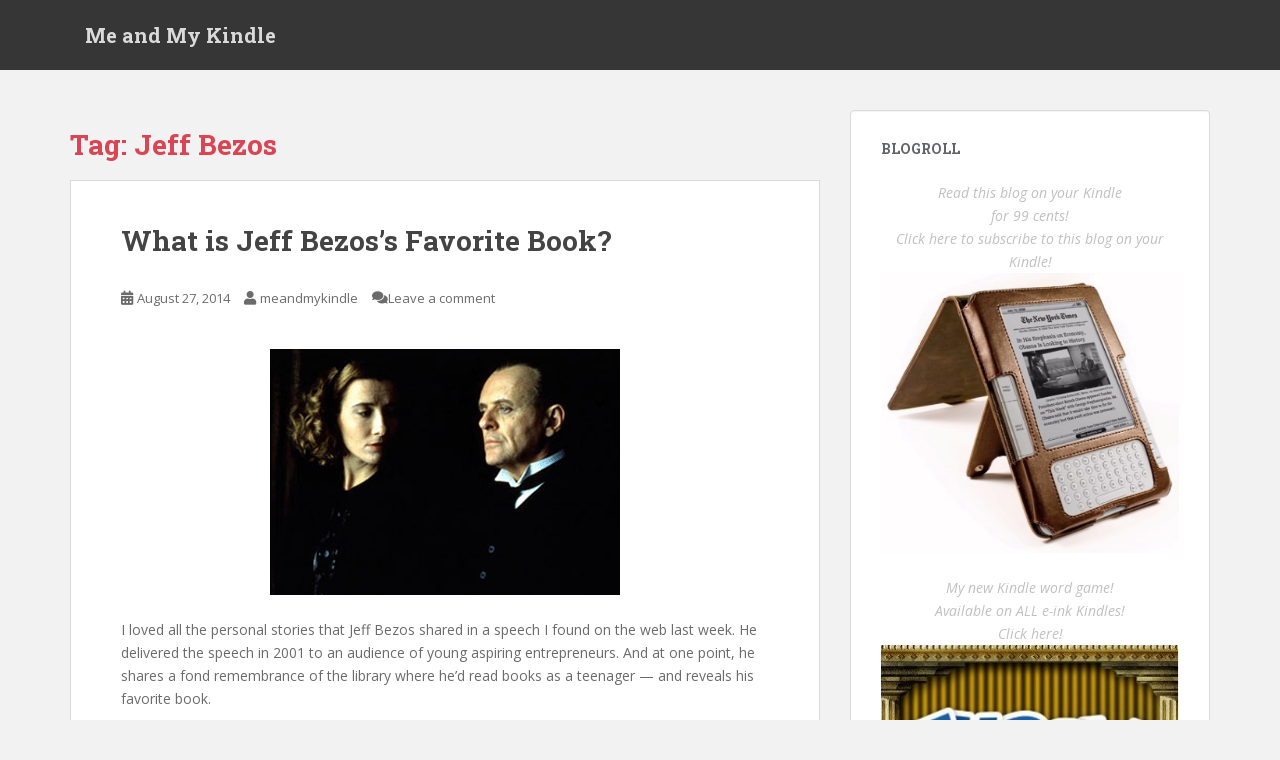

--- FILE ---
content_type: text/html; charset=UTF-8
request_url: http://www.beyond-black-friday.com/tag/jeff-bezos/
body_size: 31248
content:
<!doctype html>
<!--[if !IE]>
<html class="no-js non-ie" lang="en-US"> <![endif]-->
<!--[if IE 7 ]>
<html class="no-js ie7" lang="en-US"> <![endif]-->
<!--[if IE 8 ]>
<html class="no-js ie8" lang="en-US"> <![endif]-->
<!--[if IE 9 ]>
<html class="no-js ie9" lang="en-US"> <![endif]-->
<!--[if gt IE 9]><!-->
<html class="no-js" lang="en-US"> <!--<![endif]-->
<head>
<meta charset="UTF-8">
<meta name="viewport" content="width=device-width, initial-scale=1">
<meta name="theme-color" content="">
<link rel="profile" href="http://gmpg.org/xfn/11">

<title>Jeff Bezos &#8211; Me and My Kindle</title>
<meta name='robots' content='max-image-preview:large' />
<link rel='dns-prefetch' href='//fonts.googleapis.com' />
<link rel="alternate" type="application/rss+xml" title="Me and My Kindle &raquo; Feed" href="http://www.beyond-black-friday.com/feed/" />
<link rel="alternate" type="application/rss+xml" title="Me and My Kindle &raquo; Comments Feed" href="http://www.beyond-black-friday.com/comments/feed/" />
<link rel="alternate" type="application/rss+xml" title="Me and My Kindle &raquo; Jeff Bezos Tag Feed" href="http://www.beyond-black-friday.com/tag/jeff-bezos/feed/" />
<style id='wp-img-auto-sizes-contain-inline-css' type='text/css'>
img:is([sizes=auto i],[sizes^="auto," i]){contain-intrinsic-size:3000px 1500px}
/*# sourceURL=wp-img-auto-sizes-contain-inline-css */
</style>
<style id='wp-emoji-styles-inline-css' type='text/css'>

	img.wp-smiley, img.emoji {
		display: inline !important;
		border: none !important;
		box-shadow: none !important;
		height: 1em !important;
		width: 1em !important;
		margin: 0 0.07em !important;
		vertical-align: -0.1em !important;
		background: none !important;
		padding: 0 !important;
	}
/*# sourceURL=wp-emoji-styles-inline-css */
</style>
<style id='wp-block-library-inline-css' type='text/css'>
:root{--wp-block-synced-color:#7a00df;--wp-block-synced-color--rgb:122,0,223;--wp-bound-block-color:var(--wp-block-synced-color);--wp-editor-canvas-background:#ddd;--wp-admin-theme-color:#007cba;--wp-admin-theme-color--rgb:0,124,186;--wp-admin-theme-color-darker-10:#006ba1;--wp-admin-theme-color-darker-10--rgb:0,107,160.5;--wp-admin-theme-color-darker-20:#005a87;--wp-admin-theme-color-darker-20--rgb:0,90,135;--wp-admin-border-width-focus:2px}@media (min-resolution:192dpi){:root{--wp-admin-border-width-focus:1.5px}}.wp-element-button{cursor:pointer}:root .has-very-light-gray-background-color{background-color:#eee}:root .has-very-dark-gray-background-color{background-color:#313131}:root .has-very-light-gray-color{color:#eee}:root .has-very-dark-gray-color{color:#313131}:root .has-vivid-green-cyan-to-vivid-cyan-blue-gradient-background{background:linear-gradient(135deg,#00d084,#0693e3)}:root .has-purple-crush-gradient-background{background:linear-gradient(135deg,#34e2e4,#4721fb 50%,#ab1dfe)}:root .has-hazy-dawn-gradient-background{background:linear-gradient(135deg,#faaca8,#dad0ec)}:root .has-subdued-olive-gradient-background{background:linear-gradient(135deg,#fafae1,#67a671)}:root .has-atomic-cream-gradient-background{background:linear-gradient(135deg,#fdd79a,#004a59)}:root .has-nightshade-gradient-background{background:linear-gradient(135deg,#330968,#31cdcf)}:root .has-midnight-gradient-background{background:linear-gradient(135deg,#020381,#2874fc)}:root{--wp--preset--font-size--normal:16px;--wp--preset--font-size--huge:42px}.has-regular-font-size{font-size:1em}.has-larger-font-size{font-size:2.625em}.has-normal-font-size{font-size:var(--wp--preset--font-size--normal)}.has-huge-font-size{font-size:var(--wp--preset--font-size--huge)}.has-text-align-center{text-align:center}.has-text-align-left{text-align:left}.has-text-align-right{text-align:right}.has-fit-text{white-space:nowrap!important}#end-resizable-editor-section{display:none}.aligncenter{clear:both}.items-justified-left{justify-content:flex-start}.items-justified-center{justify-content:center}.items-justified-right{justify-content:flex-end}.items-justified-space-between{justify-content:space-between}.screen-reader-text{border:0;clip-path:inset(50%);height:1px;margin:-1px;overflow:hidden;padding:0;position:absolute;width:1px;word-wrap:normal!important}.screen-reader-text:focus{background-color:#ddd;clip-path:none;color:#444;display:block;font-size:1em;height:auto;left:5px;line-height:normal;padding:15px 23px 14px;text-decoration:none;top:5px;width:auto;z-index:100000}html :where(.has-border-color){border-style:solid}html :where([style*=border-top-color]){border-top-style:solid}html :where([style*=border-right-color]){border-right-style:solid}html :where([style*=border-bottom-color]){border-bottom-style:solid}html :where([style*=border-left-color]){border-left-style:solid}html :where([style*=border-width]){border-style:solid}html :where([style*=border-top-width]){border-top-style:solid}html :where([style*=border-right-width]){border-right-style:solid}html :where([style*=border-bottom-width]){border-bottom-style:solid}html :where([style*=border-left-width]){border-left-style:solid}html :where(img[class*=wp-image-]){height:auto;max-width:100%}:where(figure){margin:0 0 1em}html :where(.is-position-sticky){--wp-admin--admin-bar--position-offset:var(--wp-admin--admin-bar--height,0px)}@media screen and (max-width:600px){html :where(.is-position-sticky){--wp-admin--admin-bar--position-offset:0px}}

/*# sourceURL=wp-block-library-inline-css */
</style><style id='global-styles-inline-css' type='text/css'>
:root{--wp--preset--aspect-ratio--square: 1;--wp--preset--aspect-ratio--4-3: 4/3;--wp--preset--aspect-ratio--3-4: 3/4;--wp--preset--aspect-ratio--3-2: 3/2;--wp--preset--aspect-ratio--2-3: 2/3;--wp--preset--aspect-ratio--16-9: 16/9;--wp--preset--aspect-ratio--9-16: 9/16;--wp--preset--color--black: #000000;--wp--preset--color--cyan-bluish-gray: #abb8c3;--wp--preset--color--white: #ffffff;--wp--preset--color--pale-pink: #f78da7;--wp--preset--color--vivid-red: #cf2e2e;--wp--preset--color--luminous-vivid-orange: #ff6900;--wp--preset--color--luminous-vivid-amber: #fcb900;--wp--preset--color--light-green-cyan: #7bdcb5;--wp--preset--color--vivid-green-cyan: #00d084;--wp--preset--color--pale-cyan-blue: #8ed1fc;--wp--preset--color--vivid-cyan-blue: #0693e3;--wp--preset--color--vivid-purple: #9b51e0;--wp--preset--gradient--vivid-cyan-blue-to-vivid-purple: linear-gradient(135deg,rgb(6,147,227) 0%,rgb(155,81,224) 100%);--wp--preset--gradient--light-green-cyan-to-vivid-green-cyan: linear-gradient(135deg,rgb(122,220,180) 0%,rgb(0,208,130) 100%);--wp--preset--gradient--luminous-vivid-amber-to-luminous-vivid-orange: linear-gradient(135deg,rgb(252,185,0) 0%,rgb(255,105,0) 100%);--wp--preset--gradient--luminous-vivid-orange-to-vivid-red: linear-gradient(135deg,rgb(255,105,0) 0%,rgb(207,46,46) 100%);--wp--preset--gradient--very-light-gray-to-cyan-bluish-gray: linear-gradient(135deg,rgb(238,238,238) 0%,rgb(169,184,195) 100%);--wp--preset--gradient--cool-to-warm-spectrum: linear-gradient(135deg,rgb(74,234,220) 0%,rgb(151,120,209) 20%,rgb(207,42,186) 40%,rgb(238,44,130) 60%,rgb(251,105,98) 80%,rgb(254,248,76) 100%);--wp--preset--gradient--blush-light-purple: linear-gradient(135deg,rgb(255,206,236) 0%,rgb(152,150,240) 100%);--wp--preset--gradient--blush-bordeaux: linear-gradient(135deg,rgb(254,205,165) 0%,rgb(254,45,45) 50%,rgb(107,0,62) 100%);--wp--preset--gradient--luminous-dusk: linear-gradient(135deg,rgb(255,203,112) 0%,rgb(199,81,192) 50%,rgb(65,88,208) 100%);--wp--preset--gradient--pale-ocean: linear-gradient(135deg,rgb(255,245,203) 0%,rgb(182,227,212) 50%,rgb(51,167,181) 100%);--wp--preset--gradient--electric-grass: linear-gradient(135deg,rgb(202,248,128) 0%,rgb(113,206,126) 100%);--wp--preset--gradient--midnight: linear-gradient(135deg,rgb(2,3,129) 0%,rgb(40,116,252) 100%);--wp--preset--font-size--small: 13px;--wp--preset--font-size--medium: 20px;--wp--preset--font-size--large: 36px;--wp--preset--font-size--x-large: 42px;--wp--preset--spacing--20: 0.44rem;--wp--preset--spacing--30: 0.67rem;--wp--preset--spacing--40: 1rem;--wp--preset--spacing--50: 1.5rem;--wp--preset--spacing--60: 2.25rem;--wp--preset--spacing--70: 3.38rem;--wp--preset--spacing--80: 5.06rem;--wp--preset--shadow--natural: 6px 6px 9px rgba(0, 0, 0, 0.2);--wp--preset--shadow--deep: 12px 12px 50px rgba(0, 0, 0, 0.4);--wp--preset--shadow--sharp: 6px 6px 0px rgba(0, 0, 0, 0.2);--wp--preset--shadow--outlined: 6px 6px 0px -3px rgb(255, 255, 255), 6px 6px rgb(0, 0, 0);--wp--preset--shadow--crisp: 6px 6px 0px rgb(0, 0, 0);}:where(.is-layout-flex){gap: 0.5em;}:where(.is-layout-grid){gap: 0.5em;}body .is-layout-flex{display: flex;}.is-layout-flex{flex-wrap: wrap;align-items: center;}.is-layout-flex > :is(*, div){margin: 0;}body .is-layout-grid{display: grid;}.is-layout-grid > :is(*, div){margin: 0;}:where(.wp-block-columns.is-layout-flex){gap: 2em;}:where(.wp-block-columns.is-layout-grid){gap: 2em;}:where(.wp-block-post-template.is-layout-flex){gap: 1.25em;}:where(.wp-block-post-template.is-layout-grid){gap: 1.25em;}.has-black-color{color: var(--wp--preset--color--black) !important;}.has-cyan-bluish-gray-color{color: var(--wp--preset--color--cyan-bluish-gray) !important;}.has-white-color{color: var(--wp--preset--color--white) !important;}.has-pale-pink-color{color: var(--wp--preset--color--pale-pink) !important;}.has-vivid-red-color{color: var(--wp--preset--color--vivid-red) !important;}.has-luminous-vivid-orange-color{color: var(--wp--preset--color--luminous-vivid-orange) !important;}.has-luminous-vivid-amber-color{color: var(--wp--preset--color--luminous-vivid-amber) !important;}.has-light-green-cyan-color{color: var(--wp--preset--color--light-green-cyan) !important;}.has-vivid-green-cyan-color{color: var(--wp--preset--color--vivid-green-cyan) !important;}.has-pale-cyan-blue-color{color: var(--wp--preset--color--pale-cyan-blue) !important;}.has-vivid-cyan-blue-color{color: var(--wp--preset--color--vivid-cyan-blue) !important;}.has-vivid-purple-color{color: var(--wp--preset--color--vivid-purple) !important;}.has-black-background-color{background-color: var(--wp--preset--color--black) !important;}.has-cyan-bluish-gray-background-color{background-color: var(--wp--preset--color--cyan-bluish-gray) !important;}.has-white-background-color{background-color: var(--wp--preset--color--white) !important;}.has-pale-pink-background-color{background-color: var(--wp--preset--color--pale-pink) !important;}.has-vivid-red-background-color{background-color: var(--wp--preset--color--vivid-red) !important;}.has-luminous-vivid-orange-background-color{background-color: var(--wp--preset--color--luminous-vivid-orange) !important;}.has-luminous-vivid-amber-background-color{background-color: var(--wp--preset--color--luminous-vivid-amber) !important;}.has-light-green-cyan-background-color{background-color: var(--wp--preset--color--light-green-cyan) !important;}.has-vivid-green-cyan-background-color{background-color: var(--wp--preset--color--vivid-green-cyan) !important;}.has-pale-cyan-blue-background-color{background-color: var(--wp--preset--color--pale-cyan-blue) !important;}.has-vivid-cyan-blue-background-color{background-color: var(--wp--preset--color--vivid-cyan-blue) !important;}.has-vivid-purple-background-color{background-color: var(--wp--preset--color--vivid-purple) !important;}.has-black-border-color{border-color: var(--wp--preset--color--black) !important;}.has-cyan-bluish-gray-border-color{border-color: var(--wp--preset--color--cyan-bluish-gray) !important;}.has-white-border-color{border-color: var(--wp--preset--color--white) !important;}.has-pale-pink-border-color{border-color: var(--wp--preset--color--pale-pink) !important;}.has-vivid-red-border-color{border-color: var(--wp--preset--color--vivid-red) !important;}.has-luminous-vivid-orange-border-color{border-color: var(--wp--preset--color--luminous-vivid-orange) !important;}.has-luminous-vivid-amber-border-color{border-color: var(--wp--preset--color--luminous-vivid-amber) !important;}.has-light-green-cyan-border-color{border-color: var(--wp--preset--color--light-green-cyan) !important;}.has-vivid-green-cyan-border-color{border-color: var(--wp--preset--color--vivid-green-cyan) !important;}.has-pale-cyan-blue-border-color{border-color: var(--wp--preset--color--pale-cyan-blue) !important;}.has-vivid-cyan-blue-border-color{border-color: var(--wp--preset--color--vivid-cyan-blue) !important;}.has-vivid-purple-border-color{border-color: var(--wp--preset--color--vivid-purple) !important;}.has-vivid-cyan-blue-to-vivid-purple-gradient-background{background: var(--wp--preset--gradient--vivid-cyan-blue-to-vivid-purple) !important;}.has-light-green-cyan-to-vivid-green-cyan-gradient-background{background: var(--wp--preset--gradient--light-green-cyan-to-vivid-green-cyan) !important;}.has-luminous-vivid-amber-to-luminous-vivid-orange-gradient-background{background: var(--wp--preset--gradient--luminous-vivid-amber-to-luminous-vivid-orange) !important;}.has-luminous-vivid-orange-to-vivid-red-gradient-background{background: var(--wp--preset--gradient--luminous-vivid-orange-to-vivid-red) !important;}.has-very-light-gray-to-cyan-bluish-gray-gradient-background{background: var(--wp--preset--gradient--very-light-gray-to-cyan-bluish-gray) !important;}.has-cool-to-warm-spectrum-gradient-background{background: var(--wp--preset--gradient--cool-to-warm-spectrum) !important;}.has-blush-light-purple-gradient-background{background: var(--wp--preset--gradient--blush-light-purple) !important;}.has-blush-bordeaux-gradient-background{background: var(--wp--preset--gradient--blush-bordeaux) !important;}.has-luminous-dusk-gradient-background{background: var(--wp--preset--gradient--luminous-dusk) !important;}.has-pale-ocean-gradient-background{background: var(--wp--preset--gradient--pale-ocean) !important;}.has-electric-grass-gradient-background{background: var(--wp--preset--gradient--electric-grass) !important;}.has-midnight-gradient-background{background: var(--wp--preset--gradient--midnight) !important;}.has-small-font-size{font-size: var(--wp--preset--font-size--small) !important;}.has-medium-font-size{font-size: var(--wp--preset--font-size--medium) !important;}.has-large-font-size{font-size: var(--wp--preset--font-size--large) !important;}.has-x-large-font-size{font-size: var(--wp--preset--font-size--x-large) !important;}
/*# sourceURL=global-styles-inline-css */
</style>

<style id='classic-theme-styles-inline-css' type='text/css'>
/*! This file is auto-generated */
.wp-block-button__link{color:#fff;background-color:#32373c;border-radius:9999px;box-shadow:none;text-decoration:none;padding:calc(.667em + 2px) calc(1.333em + 2px);font-size:1.125em}.wp-block-file__button{background:#32373c;color:#fff;text-decoration:none}
/*# sourceURL=/wp-includes/css/classic-themes.min.css */
</style>
<link rel='stylesheet' id='sparkling-bootstrap-css' href='http://www.beyond-black-friday.com/wp-content/themes/sparkling/assets/css/bootstrap.min.css?ver=6.9' type='text/css' media='all' />
<link rel='stylesheet' id='sparkling-icons-css' href='http://www.beyond-black-friday.com/wp-content/themes/sparkling/assets/css/fontawesome-all.min.css?ver=5.1.1.' type='text/css' media='all' />
<link rel='stylesheet' id='sparkling-fonts-css' href='//fonts.googleapis.com/css?family=Open+Sans%3A400italic%2C400%2C600%2C700%7CRoboto+Slab%3A400%2C300%2C700&#038;ver=6.9' type='text/css' media='all' />
<link rel='stylesheet' id='sparkling-style-css' href='http://www.beyond-black-friday.com/wp-content/themes/sparkling/style.css?ver=2.4.2' type='text/css' media='all' />
<script type="text/javascript" src="http://www.beyond-black-friday.com/wp-includes/js/jquery/jquery.min.js?ver=3.7.1" id="jquery-core-js"></script>
<script type="text/javascript" src="http://www.beyond-black-friday.com/wp-includes/js/jquery/jquery-migrate.min.js?ver=3.4.1" id="jquery-migrate-js"></script>
<script type="text/javascript" src="http://www.beyond-black-friday.com/wp-content/themes/sparkling/assets/js/vendor/bootstrap.min.js?ver=6.9" id="sparkling-bootstrapjs-js"></script>
<script type="text/javascript" src="http://www.beyond-black-friday.com/wp-content/themes/sparkling/assets/js/functions.js?ver=20180503" id="sparkling-functions-js"></script>
<link rel="https://api.w.org/" href="http://www.beyond-black-friday.com/wp-json/" /><link rel="alternate" title="JSON" type="application/json" href="http://www.beyond-black-friday.com/wp-json/wp/v2/tags/153" /><link rel="EditURI" type="application/rsd+xml" title="RSD" href="http://www.beyond-black-friday.com/xmlrpc.php?rsd" />
<meta name="generator" content="WordPress 6.9" />
<style type="text/css">body, .entry-content {color:#6B6B6B}.entry-content {font-family: Open Sans;}.entry-content {font-size:14px}.entry-content {font-weight:normal}</style>		<style type="text/css">
				.navbar > .container .navbar-brand {
			color: #dadada;
		}
		</style>
			<style type="text/css" id="wp-custom-css">
			.btn.btn-default.read-more {
    display: none;
}		</style>
		
</head>

<body class="archive tag tag-jeff-bezos tag-153 wp-theme-sparkling group-blog">
	<a class="sr-only sr-only-focusable" href="#content">Skip to main content</a>
<div id="page" class="hfeed site">

	<header id="masthead" class="site-header" role="banner">
		<nav class="navbar navbar-default
		" role="navigation">
			<div class="container">
				<div class="row">
					<div class="site-navigation-inner col-sm-12">
						<div class="navbar-header">


														<div id="logo">
															<p class="site-name">																		<a class="navbar-brand" href="http://www.beyond-black-friday.com/" title="Me and My Kindle" rel="home">Me and My Kindle</a>
																</p>																													</div><!-- end of #logo -->

							<button type="button" class="btn navbar-toggle" data-toggle="collapse" data-target=".navbar-ex1-collapse">
								<span class="sr-only">Toggle navigation</span>
								<span class="icon-bar"></span>
								<span class="icon-bar"></span>
								<span class="icon-bar"></span>
							</button>
						</div>



						


					</div>
				</div>
			</div>
		</nav><!-- .site-navigation -->
	</header><!-- #masthead -->

	<div id="content" class="site-content">

		<div class="top-section">
								</div>

		<div class="container main-content-area">
						<div class="row pull-left">
				<div class="main-content-inner col-sm-12 col-md-8">

	 <div id="primary" class="content-area">
		 <main id="main" class="site-main" role="main">

			
				<header class="page-header">
					<h1 class="page-title">Tag: <span>Jeff Bezos</span></h1>				</header><!-- .page-header -->

				
<article id="post-4276" class="post-4276 post type-post status-publish format-standard hentry category-libraries tag-jeff-bezos">
	<div class="blog-item-wrap">
				<a href="http://www.beyond-black-friday.com/2014/08/27/what-is-jeff-bezoss-favorite-book/" title="What is Jeff Bezos&#8217;s Favorite Book?" >
							</a>
		<div class="post-inner-content">
			<header class="entry-header page-header">

				<h2 class="entry-title"><a href="http://www.beyond-black-friday.com/2014/08/27/what-is-jeff-bezoss-favorite-book/" rel="bookmark">What is Jeff Bezos&#8217;s Favorite Book?</a></h2>

								<div class="entry-meta">
					<span class="posted-on"><i class="fa fa-calendar-alt"></i> <a href="http://www.beyond-black-friday.com/2014/08/27/what-is-jeff-bezoss-favorite-book/" rel="bookmark"><time class="entry-date published" datetime="2014-08-27T17:43:13-07:00">August 27, 2014</time><time class="updated" datetime="2014-08-27T17:43:14-07:00">August 27, 2014</time></a></span><span class="byline"> <i class="fa fa-user"></i> <span class="author vcard"><a class="url fn n" href="http://www.beyond-black-friday.com/author/meandmykindle/">meandmykindle</a></span></span>				<span class="comments-link"><i class="fa fa-comments"></i><a href="http://www.beyond-black-friday.com/2014/08/27/what-is-jeff-bezoss-favorite-book/#respond">Leave a comment</a></span>
				
				
				</div><!-- .entry-meta -->
							</header><!-- .entry-header -->

						<div class="entry-content">

				<p><center><a href="http://www.amazon.com/gp/product/B003VPWX6K/ref=as_li_tl?ie=UTF8&#038;camp=1789&#038;creative=390957&#038;creativeASIN=B003VPWX6K&#038;linkCode=as2&#038;tag=destinyland-20&#038;linkId=264LRNINE7C4H6MU"><img fetchpriority="high" decoding="async" src="http://www.beyond-black-friday.com/wp-content/uploads/2014/08/The-Remains-of-the-Day.gif" alt="The Remains of the Day" width="350" height="246" class="aligncenter size-full wp-image-4277" /></a></center><br />
I loved all the personal stories that Jeff Bezos shared in a speech I found on the web last week.  He delivered the speech in 2001 to an audience of young aspiring entrepreneurs.  And at one point, he shares a fond remembrance of the library where he&#8217;d read books as a teenager &#8212; and reveals his favorite book.</p>
<p><center><em>For a shortcut, point your browesr to<br />
<a href="http://tinyurl.com/JeffBezosRemembers">tinyurl.com/JeffBezosRemembers</A></em></center></p>
<p>His parents were in the audience that day, and Jeff Bezos remembers one important fact about his own childhood.  &#8220;My parents will attest to the fact that I was difficult to punish as a child, because I was quite happy to be grounded &#8212; to stay in my room and read!&#8221;  But then one member of the audience asked him a personal question.  You sell a lot of books &#8212; but do you ever read them?</p>
<p>Jeff answers yes, but then surprises the audience by revealing that to this day, at least half of the books he reads are science fiction. It seems logical, since he grew up to be a successful and celebrated visionary &#8212; but he traces his preference to the summers he spent on his grandfather&#8217;s ranch. His grandfather lived in Texas, and Bezos spent some summers there as a teenager, in a tiny town of 3,000 people &#8212; with its own tiny library.  Books were donated by the townspeople, and a third of the collection was science fiction, &#8220;because there was this one guy in town who loved science fiction.&#8221;</p>
<p>Decades later, maybe that was in his mind when he made his fateful decision to start Amazon.com.  He&#8217;d made a list of 26 possible products &#8212; &#8220;the first, best product to sell online&#8221;  &#8212; studying a list of all the top products being sold by mail order.  There was clothing, music, videos, computer software and hardware. And it&#8217;s fascinating to see that in the years since, Amazon has since gone on to sell <em>all</em> of them&#8230;</p>
<p>But were those science fiction books in his mind when he decided that the first product they&#8217;d sell would be books?  Bezos listed out the practical business case for an online bookstore &#8220;There are literally millions of different books in print at any given time, and computers are good at organizing such large selections of products.   You could build something online that literally couldn&#8217;t be built any other way.&#8221;  (Imagine trying to print a paper catalog with every title, Bezos tells the crowd or a physical bookstore with copies of everything!)</p>
<p>After all that, Jeff Bezos still loves curling up with a good science fiction book, he tells the crowd, saying it still accounts for at least half of the books he reads.  But then he reveals to the audience what his favorite novel is. <a href="http://www.amazon.com/gp/product/B003VPWX6K/ref=as_li_tl?ie=UTF8&#038;camp=1789&#038;creative=390957&#038;creativeASIN=B003VPWX6K&#038;linkCode=as2&#038;tag=destinyland-20&#038;linkId=264LRNINE7C4H6MU"><em>Remains of the Day</em></A> &#8212; the story of a butler who looks back over his life wondering if he missed an opportunity which will never come again.  The 1989 book is an award-winning literary novel, but it would never be described as science fiction.  &#8220;My wife inflicts good fiction on me every once in a while,&#8221; he jokes to the audience.</p>
<p>&#8220;Which I always end up loving&#8230;&#8221;  </p>

							</div><!-- .entry-content -->
					</div>
	</div>
</article><!-- #post-## -->

<article id="post-4273" class="post-4273 post type-post status-publish format-standard hentry category-amazon tag-jeff-bezos">
	<div class="blog-item-wrap">
				<a href="http://www.beyond-black-friday.com/2014/08/20/an-inspiring-story-by-jeff-bezos/" title="An Inspiring Story by Jeff Bezos" >
							</a>
		<div class="post-inner-content">
			<header class="entry-header page-header">

				<h2 class="entry-title"><a href="http://www.beyond-black-friday.com/2014/08/20/an-inspiring-story-by-jeff-bezos/" rel="bookmark">An Inspiring Story by Jeff Bezos</a></h2>

								<div class="entry-meta">
					<span class="posted-on"><i class="fa fa-calendar-alt"></i> <a href="http://www.beyond-black-friday.com/2014/08/20/an-inspiring-story-by-jeff-bezos/" rel="bookmark"><time class="entry-date published" datetime="2014-08-20T10:04:20-07:00">August 20, 2014</time><time class="updated" datetime="2014-08-20T10:04:54-07:00">August 20, 2014</time></a></span><span class="byline"> <i class="fa fa-user"></i> <span class="author vcard"><a class="url fn n" href="http://www.beyond-black-friday.com/author/meandmykindle/">meandmykindle</a></span></span>				<span class="comments-link"><i class="fa fa-comments"></i><a href="http://www.beyond-black-friday.com/2014/08/20/an-inspiring-story-by-jeff-bezos/#respond">Leave a comment</a></span>
				
				
				</div><!-- .entry-meta -->
							</header><!-- .entry-header -->

						<div class="entry-content">

				<p><center><a href="http://www.beyond-black-friday.com/wp-content/uploads/2014/08/Jeff-Bezos.jpg"><img decoding="async" src="http://www.beyond-black-friday.com/wp-content/uploads/2014/08/Jeff-Bezos.jpg" alt="Amazon chief Jeff Bezos" width="460" height="276" class="aligncenter size-full wp-image-4274" srcset="http://www.beyond-black-friday.com/wp-content/uploads/2014/08/Jeff-Bezos.jpg 460w, http://www.beyond-black-friday.com/wp-content/uploads/2014/08/Jeff-Bezos-300x180.jpg 300w" sizes="(max-width: 460px) 100vw, 460px" /></a></center><br />
Last year Amazon&#8217;s revenue was $74 billion. So it&#8217;s fascinating to remember when the company was just 10 people&#8230;and a dream.  Today I stumbled across a remarkable video on YouTube showing Jeff Bezos &#8212; the founder of Amazon &#8212; describing its early days, their shared struggles, and the one idea which kept them going.</p>
<p><center><em>For a shortcut, point your browser to<br />
<a href="tinyurl.com/JeffBezosRemembers">http://tinyurl.com/JeffBezosRemembers</A><br />
</em></center></p>
<p>The funniest part of the speech is when Jeff Bezos takes the stage, he jokes to the audience that his name is Garth Vegan.  &#8220;I&#8217;m going to be speaking to you about choreography,&#8221; he continues, before launching into his story.   But it <em>is</em> a different Bezos than we&#8217;re used to seeing. The speech was delivered 13 years ago, in 2001 &#8212; when the founder of Amazon was still a young man in his 30s&#8230;</p>
<p>Jeff remembers when his company wasn&#8217;t even called Amazon.  Its original name was Cadabra, Inc &#8212; as in Abracadabra.  But he changed his mind when a lawyer mistook its name for &#8220;Cadaver, Inc.&#8221;  He knew he needed something better &#8212; because he was risking his career to take a chance on the promise of online shopping.  </p>
<p>His wife was in the audience that day, and Jeff remembered that &#8220;She had married a relatively stable person &#8212; goofy, but relatively stable &#8212; working at a law firm.&#8221; When she&#8217;d married him, Jeff had a nice steady job at a Wall Street hedge fund, so &#8220;This was a hard decision&#8230;&#8221; In fact, most of Amazon&#8217;s original employees kept their day jobs while they spent their nights filling the orders that would come in to the company.  </p>
<p>Their first &#8220;distribution center&#8221; that was just 400 square feet &#8212; about the size of a one-car garage &#8212; when one of the engineers said &#8220;I can&#8217;t figure out if this is incredibly optimistic &#8212; or hopelessly pathetic.&#8221;  And Bezos didn&#8217;t know.  There was no way to know how customers would respond.  But I love the way Jeff Bezos ultimately came to his decision, using what he described as a &#8220;regret-minimization&#8221; framework.  You project yourself to the age of 80, and then try to minimize the number of regrets you&#8217;ll have when you&#8217;re looking back over your life&#8230;  </p>
<p>&#8220;If I go do this thing, and participate in this thing called the internet, that I genuinely believe is going to be a big deal &#8212; and if I fail, am I going to regret having tried and failed?&#8221;  Jeff Bezos knew that the answer was no.   And he also knew that he&#8217;d <em>always</em> regret it if he <em>didn&#8217;t</em> try. &#8220;I would always wonder, and it would haunt me&#8230;&#8221;  </p>
<p>As Jeff spoke, he acknowledged that his parents were also in the audience that day &#8212; and they were also one of his web site&#8217;s very first supporters.  He told the crowd they&#8217;d invested &#8220;a reasonably large fraction&#8221; of their life savings &#8212; over $300,000 &#8212; into their son&#8217;s dream.  And it was pretty much faith. &#8220;My dad&#8217;s first question was&#8230; What&#8217;s the internet?!&#8221;  </p>
<p>They weren&#8217;t betting on any grand vision, Bezos explains. They were betting on their son.  And he&#8217;d also confessed to them at the time that there was at least a 70% chance that they were going to lose it all.  But in the first 30 days, the site got orders from all 50 U.S. states &#8212; plus 45 other countries.  They couldn&#8217;t handle the volume, and expanded quickly &#8212; into a 2,000-square-foot basement warehouse.  </p>
<p>Its ceiling was only six feet high &#8212; and one of their employees was 6&#8242; 2&#8243;, so he couldn&#8217;t stand in the room without tilting his head to the side!  Bezos himself would drive the packages to a UPS shipping facility &#8212; tapping on the glass when he was let to beg them to let him drop off his shipment.  And they&#8217;d package the orders together &#8212; on their knees on the cement floor. Bezos remembers his first insight at Amazon was we ought to be wearing knee pads. Although he credits another employee for coming up with an even better idea. What they really needed was <em>packing tables&#8230;</em></p>
<p>Looking back on those early days, Bezos remembers those overloaded weeks as one of the luckiest things that ever happened them. Not the spike in orders, but the challenge itself, which they had to learn to accept.  &#8220;It formed a culture of customer service &#8212; in every department, every single person in the company &#8212; because we had to work with our hands so close to the customers, making sure that those orders went out.&#8221;</p>
<p>&#8220;It really set up a culture that&#8217;s served us well, and that is our goal to be earth&#8217;s most customer-centric company.&#8221;</p>
<p><center><BR><em>For a shortcut to the video, point your video to<br />
<a href="tinyurl.com/JeffBezosRemembers">http://tinyurl.com/JeffBezosRemembers</A><br />
</em></center></p>

							</div><!-- .entry-content -->
					</div>
	</div>
</article><!-- #post-## -->

<article id="post-4271" class="post-4271 post type-post status-publish format-standard hentry category-free-ebooks tag-jeff-bezos tag-self-publishing">
	<div class="blog-item-wrap">
				<a href="http://www.beyond-black-friday.com/2014/08/15/amazon-publishes-customer-success-stories-as-a-free-ebook/" title="Amazon Publishes Customer Success Stories as a Free eBook" >
							</a>
		<div class="post-inner-content">
			<header class="entry-header page-header">

				<h2 class="entry-title"><a href="http://www.beyond-black-friday.com/2014/08/15/amazon-publishes-customer-success-stories-as-a-free-ebook/" rel="bookmark">Amazon Publishes Customer Success Stories as a Free eBook</a></h2>

								<div class="entry-meta">
					<span class="posted-on"><i class="fa fa-calendar-alt"></i> <a href="http://www.beyond-black-friday.com/2014/08/15/amazon-publishes-customer-success-stories-as-a-free-ebook/" rel="bookmark"><time class="entry-date published" datetime="2014-08-15T16:05:47-07:00">August 15, 2014</time><time class="updated" datetime="2014-08-15T16:05:47-07:00">August 15, 2014</time></a></span><span class="byline"> <i class="fa fa-user"></i> <span class="author vcard"><a class="url fn n" href="http://www.beyond-black-friday.com/author/meandmykindle/">meandmykindle</a></span></span>				<span class="comments-link"><i class="fa fa-comments"></i><a href="http://www.beyond-black-friday.com/2014/08/15/amazon-publishes-customer-success-stories-as-a-free-ebook/#respond">Leave a comment</a></span>
				
				
				</div><!-- .entry-meta -->
							</header><!-- .entry-header -->

						<div class="entry-content">

				<p><center><a href="http://www.amazon.com/gp/product/B00ID7AVS8/ref=as_li_tl?ie=UTF8&#038;camp=1789&#038;creative=390957&#038;creativeASIN=B00ID7AVS8&#038;linkCode=as2&#038;tag=destinyland-20&#038;linkId=JN6K6YTSK7IFPAJI"><img decoding="async" src="http://www.beyond-black-friday.com/wp-content/uploads/2014/08/Transformations-Stories-from-Authors-Innovators-and-Small-Businesses-Thriving-on-Amazon-1024x1024.jpg" alt="Free Kindle ebook - Transformations: Stories from Authors, Innovators, and Small Businesses Thriving on Amazon" width="420" class="aligncenter size-large wp-image-4272" srcset="http://www.beyond-black-friday.com/wp-content/uploads/2014/08/Transformations-Stories-from-Authors-Innovators-and-Small-Businesses-Thriving-on-Amazon-1024x1024.jpg 1024w, http://www.beyond-black-friday.com/wp-content/uploads/2014/08/Transformations-Stories-from-Authors-Innovators-and-Small-Businesses-Thriving-on-Amazon-150x150.jpg 150w, http://www.beyond-black-friday.com/wp-content/uploads/2014/08/Transformations-Stories-from-Authors-Innovators-and-Small-Businesses-Thriving-on-Amazon-300x300.jpg 300w, http://www.beyond-black-friday.com/wp-content/uploads/2014/08/Transformations-Stories-from-Authors-Innovators-and-Small-Businesses-Thriving-on-Amazon.jpg 1500w" sizes="(max-width: 1024px) 100vw, 1024px" /></a></centeR><br />
This is pretty special.  People who&#8217;ve founded successful digital businesses were all interviewed for a very inspiring new Kindle ebook.  It&#8217;s published <em>by</em> Amazon, of course &#8212; celebrating its role as the home for these self-published authors and small online businesses.  But every story comes directly from the words of these way-new entrepreneurs.</p>
<p><center><em>For a shortcut, point your browser to<br />
<a href="http://tinyurl.com/AmazonEntrepreneurs">tinyurl.com/AmazonEntrepreneurs</A></em></center></p>
<p>There&#8217;s 79 different stories &#8212; the book is over 200 pages long &#8212; and each one also features a photograph and inspiring blurb about the story to come.  (&#8220;For kids in Africa, a new way to learn&#8230;  Bill and Dinah Vogel can run their thriving business from their son&#8217;s hospital room&#8230;&#8221;)  And I especially enjoyed the stories of writers who found new careers by self-publishing their books in the Kindle Store.  Ultimately 85,000 people downloaded a new young adult novel that was written by Regina Sirois during its free period.  And she was then able to <em>sell</em> another 12,000 copies &#8212; and then land a publishing deal with Penguin Group worth another $15,000!</p>
<p>It&#8217;s almost more inspiring that these people didn&#8217;t become multi-millionaires.  They&#8217;re just ordinary folk who are paying their rent with the money they&#8217;re earning through Amazon. &#8220;As one factory worker turned small-business owner said: &#8216;Take the risks, be passionate, and forget the doubters,'&#8221; reads the book&#8217;s description at Amazon.  And the inspiring stories come from all around the world &#8212; from America, the United Kingdom, Brazil, France, Germany, Italy, Japan, and Spain.</p>
<p>I like how the book opens with an introduction by Jeff Bezos &#8212; the CEO of Amazon.  &#8220;We are creating powerful self-service platforms that allow thousands of people to boldly experiment and accomplish things&#8230;&#8221; Bezos writes, emphasizing that&#8217;s a key part of its magic.  &#8220;When a platform is self-service, evne the improbable ideas can get tried, because tehre&#8217;s no expert gatekeeper ready to say, &#8216;That will never work!'&#8221;  I get the feeling that Bezos really enjoyed writing the introduction &#8212; because Amazon also heard &#8220;That will never work&#8221; for its first <em>years</em> of existence!</p>
<p>The book&#8217;s complete title is <em>Transformations: Stories from Authors, Innovators, and Small Businesses Thriving on Amazon.</eM>, and it&#8217;s already become one of Amazon&#8217;s top-1000 best-selling free ebooks for the Kindle. But it&#8217;s also become the #1 best-seller in Amazon&#8217;s &#8220;Business &#038; Money&#8221; section in two different categories.  In both the Management subsection and &#8220;&#8221;Business Life,&#8221; the book has reached the #1 spot on the list of the best-selling motivational Kindle books.   And I had to admit that I smiled when I read that Reginia Sirois was &#8220;immensely grateful&#8221; to us readers &#8212; for taking a chance on a brand new authors that we&#8217;d never heard of before.</p>
<p>&#8220;I hope I left them with something beautiful,&#8221; she says in this ebook, &#8220;because they certainly gave me something beautiful&#8230;&#8221;</p>
<p><center><em>For a shortcut, point your browser to<br />
<a href="http://tinyurl.com/AmazonEntrepreneurs">tinyurl.com/AmazonEntrepreneurs</A></em></center></p>

							</div><!-- .entry-content -->
					</div>
	</div>
</article><!-- #post-## -->

<article id="post-4221" class="post-4221 post type-post status-publish format-standard hentry category-fire-phone tag-customers tag-jeff-bezos">
	<div class="blog-item-wrap">
				<a href="http://www.beyond-black-friday.com/2014/07/08/a-fun-video-from-amazon/" title="A Fun Video From Amazon" >
							</a>
		<div class="post-inner-content">
			<header class="entry-header page-header">

				<h2 class="entry-title"><a href="http://www.beyond-black-friday.com/2014/07/08/a-fun-video-from-amazon/" rel="bookmark">A Fun Video From Amazon</a></h2>

								<div class="entry-meta">
					<span class="posted-on"><i class="fa fa-calendar-alt"></i> <a href="http://www.beyond-black-friday.com/2014/07/08/a-fun-video-from-amazon/" rel="bookmark"><time class="entry-date published" datetime="2014-07-08T18:00:33-07:00">July 8, 2014</time><time class="updated" datetime="2014-07-08T18:00:33-07:00">July 8, 2014</time></a></span><span class="byline"> <i class="fa fa-user"></i> <span class="author vcard"><a class="url fn n" href="http://www.beyond-black-friday.com/author/meandmykindle/">meandmykindle</a></span></span>				<span class="comments-link"><i class="fa fa-comments"></i><a href="http://www.beyond-black-friday.com/2014/07/08/a-fun-video-from-amazon/#respond">Leave a comment</a></span>
				
				
				</div><!-- .entry-meta -->
							</header><!-- .entry-header -->

						<div class="entry-content">

				<p><center><a href="http://www.beyond-black-friday.com/wp-content/uploads/2014/07/BezosConf.png"><img decoding="async" src="http://www.beyond-black-friday.com/wp-content/uploads/2014/07/BezosConf-219x300.png" alt="Jeff Bezos introduces the Amazon Fire Phone" width="210" size-medium wp-image-4222" srcset="http://www.beyond-black-friday.com/wp-content/uploads/2014/07/BezosConf-219x300.png 219w, http://www.beyond-black-friday.com/wp-content/uploads/2014/07/BezosConf.png 327w" sizes="(max-width: 219px) 100vw, 219px" /></a><a href="http://www.beyond-black-friday.com/wp-content/uploads/2014/07/conf2.png"><img decoding="async" src="http://www.beyond-black-friday.com/wp-content/uploads/2014/07/conf2-300x300.png" alt="Amazon Customer at Fire Phone event" align="top" width="210"  size-medium wp-image-4223" srcset="http://www.beyond-black-friday.com/wp-content/uploads/2014/07/conf2-300x300.png 300w, http://www.beyond-black-friday.com/wp-content/uploads/2014/07/conf2-150x150.png 150w, http://www.beyond-black-friday.com/wp-content/uploads/2014/07/conf2.png 475w" sizes="(max-width: 300px) 100vw, 300px" /></a><br />
</center><br />
It was a big day in Seattle when the CEO of Amazon stepped forward and announced that in addition to the Kindle, they&#8217;d now be producing a smartphone.  And he&#8217;d wanted to build the excitement &#8212; creating a buzz &#8212; on the day the new Fire Phone was finally unveiled.  So the word went out that some carefully-selected <em>customers</em> of Amazon would be invited to the event.    Over 60,000 people applied for an invitation &#8212; and Amazon chose 300 of them!</p>
<p>Now you can watch the enthusiastic customers in their own home-made videos, which they&#8217;d submitted to Amazon to score their invitation.  Amazon included three of them at the very beginning of their Fire Phone event &#8212; right before Amazon CEO Jeff Bezos took the stage!</p>
<p><centeR><em>For a shortcut to the video, point your browser to<br />
<a href="http://tinyurl.com/FirePhoneVideos">tinyurl.com/FirePhoneVideos</A><br />
</em></centeR></p>
<p>&#8220;We&#8217;ve got folks from the media, we have developers, and especially exciting for me, we have Amazon customers,&#8221; Bezos tells the crowd.  (Adding &#8220;Give yourself a big round&#8230;&#8221;)  But it was a very smart move, because it guaranteed that when the new product was announced, there would be a big and enthusiastic reaction from the crowd.  &#8220;I know whatever it is that you&#8217;re planning is going to be amazing,&#8221; one Amazon customer promised in their introductory video, &#8220;and I want to be there in person so I can brag to everyone that I was there, day one, and saw this thing in person!&#8221;</p>
<p>That was Adam from Florida, who held up his own Kindle&#8230;and then his Kindle Fire.  But the videos also drove home an important point: that Amazon was focused on customers, and that real people use the devices that Amazon&#8217;s been creating.   &#8220;I know it&#8217;s going to be well thought out,&#8221; said another Amazon customer named Jason. &#8220;I know it&#8217;s going to be well-designed, and most importantly, I know it&#8217;s going to put me, the customer first!&#8221;  </p>
<p>Of course, Amazon&#8217;s CEO Bezos knew that he&#8217;d be competing with the iPhone now &#8212; and with all of the legendary product introductions that Steve Jobs used to make.  And the problem is these corporate presentations can seem dry, technical, and ultimately very impersonal.  So I have to applaud Amazon for trying to change the tone, and make their event feel more spontaneous, like a gathering of excited people.</p>
<p>&#8220;I was born in Seattle,&#8221; Jason remembered in his video.  &#8220;I&#8217;ve been here all my life, and it&#8217;s been a lot of fun watching Amazon kind of grow and kind of take the world by storm. And I would love nothing more to go to this unveiling&#8230;&#8221;</p>
<p>&#8220;I know the product is going to be awesome!&#8221;<br />
<centeR><em>Remember, for a shortcut to the video, point your browser to<br />
<a href="http://tinyurl.com/FirePhoneVideos">tinyurl.com/FirePhoneVideos</A><br />
</em></centeR></p>

							</div><!-- .entry-content -->
					</div>
	</div>
</article><!-- #post-## -->

<article id="post-4119" class="post-4119 post type-post status-publish format-standard hentry category-authors tag-jeff-bezos tag-neal-stephenson">
	<div class="blog-item-wrap">
				<a href="http://www.beyond-black-friday.com/2014/03/18/can-this-ebook-make-us-immortal/" title="Can This eBook Make Us Immortal?" >
							</a>
		<div class="post-inner-content">
			<header class="entry-header page-header">

				<h2 class="entry-title"><a href="http://www.beyond-black-friday.com/2014/03/18/can-this-ebook-make-us-immortal/" rel="bookmark">Can This eBook Make Us Immortal?</a></h2>

								<div class="entry-meta">
					<span class="posted-on"><i class="fa fa-calendar-alt"></i> <a href="http://www.beyond-black-friday.com/2014/03/18/can-this-ebook-make-us-immortal/" rel="bookmark"><time class="entry-date published" datetime="2014-03-18T15:49:07-07:00">March 18, 2014</time><time class="updated" datetime="2014-03-18T15:49:07-07:00">March 18, 2014</time></a></span><span class="byline"> <i class="fa fa-user"></i> <span class="author vcard"><a class="url fn n" href="http://www.beyond-black-friday.com/author/meandmykindle/">meandmykindle</a></span></span>				<span class="comments-link"><i class="fa fa-comments"></i><a href="http://www.beyond-black-friday.com/2014/03/18/can-this-ebook-make-us-immortal/#comments">1 Comment</a></span>
				
				
				</div><!-- .entry-meta -->
							</header><!-- .entry-header -->

						<div class="entry-content">

				<p><center><a href="http://www.amazon.com/gp/product/B00H4PG0RG/ref=as_li_ss_tl?ie=UTF8&#038;camp=1789&#038;creative=390957&#038;creativeASIN=B00H4PG0RG&#038;linkCode=as2&#038;tag=destinyland-20"><img decoding="async" src="http://www.beyond-black-friday.com/wp-content/uploads/2014/03/Death-is-Wrong.jpg" alt="Death is Wrong Kindle ebook" width="354" height="495" class="aligncenter size-full wp-image-4120" srcset="http://www.beyond-black-friday.com/wp-content/uploads/2014/03/Death-is-Wrong.jpg 354w, http://www.beyond-black-friday.com/wp-content/uploads/2014/03/Death-is-Wrong-214x300.jpg 214w" sizes="(max-width: 354px) 100vw, 354px" /></a></center><br />
I was stunned to discover a 28-year-old author had published an ebook titled <a href="http://www.amazon.com/gp/product/B00H4PG0RG/ref=as_li_ss_tl?ie=UTF8&#038;camp=1789&#038;creative=390957&#038;creativeASIN=B00H4PG0RG&#038;linkCode=as2&#038;tag=destinyland-20"><br />
&#8220;Death is Wrong.&#8221;</A>  Hoping to inspire life-extending medical research by future generations, science fiction author Gennady Stolyarov has also launched a <a href="http://www.indiegogo.com/projects/help-teach-1000-kids-that-death-is-wrong">campaign</A> to give away 1,000 free copies of his &#8220;transhumanist&#8221; picture book to children.    &#8220;My greatest fear about the future is not of technology running out of control or posing existential risks to humankind,&#8221; he writes <a href="http://www.rationalargumentator.com/index/blog/tag/william-lloyd-garrison/">in an online essay.</A> &#8220;Rather, my greatest fear is that, in the year 2045, I will be 58 years old and already marked by notable signs of senescence, sitting at the kitchen table, drinking my morning coffee, and wondering, &#8216;What happened to that Singularity we were promised by now? Why did it not come to pass? </p>
<p>&#8220;Why does the world of 2045 look pretty much like the world of 2013, with only a few cosmetic differences?'&#8221;</p>
<p><center><em>For a shortcut to the ebook&#8217;s page on Amazon, point your browser to<br />
<a href="http://www.tinyurl.com/DeathIsWrong">tinyurl.com/DeathIsWrong</A></em></center></p>
<p>You have to admire the ambition of author Gennady Stolyarov.  He&#8217;s set out to create a better world by educating young readers early about the newest scientific discoveries on aging, and also sharing inspiring stories about long-lived plants and animals &#8220;that point the way toward lengthening lifespans in humans.&#8221;  Stolyarov writes online that he&#8217;s trying to help avoid a future where as an aging man, &#8220;as I stare into that mug of coffee, I would recognize that it will all be downhill from there, especially as &#8216;kids these days&#8217; would pay no more attention to technological progress and life-extension possibilities than their predecessors did.&#8221;</p>
<p>It&#8217;s mind-blowing to even imagine a world where death can be cured just like any other disease. And it&#8217;s really inspiring that self-publishing gave this dreamer his platform &#8212; so he can share his ideas with the rest of the world. Who knows?  Maybe he <em>could</em> inspire medical miracles by the next generation. And the Kindle didn&#8217;t just provide a platform for this author&#8217;s ebook.  It&#8217;s also helping to fund the construction of a powerful clock that will run for 10,000 years!</p>
<p>Amazon&#8217;s CEO Jeff Bezos is funding the project, and though it sounds like a science fiction story, he&#8217;s already purchased a remote chunk of land in Nevada where the &#8220;Clock of the Long Now&#8221; can be housed. &#8220;We humans have become so technologically sophisticated that in certain ways we&#8217;re dangerous to ourselves,&#8221; Bezos is <a href="http://www.csmonitor.com/Business/Latest-News-Wires/2012/0620/Jeff-Bezos-and-the-42-million-immortal-clock">quoted as saying.</A> &#8220;It&#8217;s going to be increasingly important over time for humanity to take a longer-term view of its future.&#8221; </p>
<p>The project has other influential backers, according to <a href="http://en.wikipedia.org/wiki/Clock_of_the_Long_Now">Wikipedia,</A> including science fiction author Neal Stephenson and musician Brian Eno (who <a href="http://longnow.org/essays/big-here-long-now/">came up with the name</A> &#8220;Clock of the Long Now&#8221;.)  It makes me smile if only because they&#8217;re dreaming big dreams, and that&#8217;s partly why the clock is being built.  &#8220;Ideally, it would do for thinking about time what the photographs of Earth from space have done for thinking about the environment,&#8221; writes futurist Stewart Brand on one of the project&#8217;s <a href="http://longnow.org/about/">web pages.</A> &#8220;Such icons reframe the way people think.</p>
<p>So maybe it&#8217;s just one small step from that to teaching a generation of children that &#8220;Death is Wrong&#8221;&#8230;</p>
<p><center><BR><em>For a shortcut to the ebook&#8217;s page on Amazon, point your browser to<br />
<a href="http://www.tinyurl.com/DeathIsWrong">tinyurl.com/DeathIsWrong</A></em></center></p>

							</div><!-- .entry-content -->
					</div>
	</div>
</article><!-- #post-## -->

<article id="post-4070" class="post-4070 post type-post status-publish format-standard hentry category-amazon tag-brad-stone tag-jeff-bezos">
	<div class="blog-item-wrap">
				<a href="http://www.beyond-black-friday.com/2014/02/05/amazon-employees-vs-that-amazon-book/" title="Amazon Employees vs. That Amazon Book" >
							</a>
		<div class="post-inner-content">
			<header class="entry-header page-header">

				<h2 class="entry-title"><a href="http://www.beyond-black-friday.com/2014/02/05/amazon-employees-vs-that-amazon-book/" rel="bookmark">Amazon Employees vs. That Amazon Book</a></h2>

								<div class="entry-meta">
					<span class="posted-on"><i class="fa fa-calendar-alt"></i> <a href="http://www.beyond-black-friday.com/2014/02/05/amazon-employees-vs-that-amazon-book/" rel="bookmark"><time class="entry-date published" datetime="2014-02-05T12:25:03-08:00">February 5, 2014</time><time class="updated" datetime="2014-02-05T12:25:03-08:00">February 5, 2014</time></a></span><span class="byline"> <i class="fa fa-user"></i> <span class="author vcard"><a class="url fn n" href="http://www.beyond-black-friday.com/author/meandmykindle/">meandmykindle</a></span></span>				<span class="comments-link"><i class="fa fa-comments"></i><a href="http://www.beyond-black-friday.com/2014/02/05/amazon-employees-vs-that-amazon-book/#respond">Leave a comment</a></span>
				
				
				</div><!-- .entry-meta -->
							</header><!-- .entry-header -->

						<div class="entry-content">

				<p><center><a href="http://www.beyond-black-friday.com/wp-content/uploads/2014/01/The-Everything-Store-cover-of-Brad-Stone-book-about-Amazon.jpg"><img loading="lazy" decoding="async" src="http://www.beyond-black-friday.com/wp-content/uploads/2014/01/The-Everything-Store-cover-of-Brad-Stone-book-about-Amazon.jpg" alt="The Everything Store - cover of Brad Stone book about Amazon" width="250" height="471" class="aligncenter size-full wp-image-4068" /></a></center></p>
<p>Brad Stone wrote a new book about about Amazon, and it&#8217;s already stirred up a controversy.  I enjoyed Stone&#8217;s radio interview on <em>Marketplace</em>, but apparently Amazon isn&#8217;t one of Stone&#8217;s fans.  &#8220;He had every opportunity to thoroughly fact check and bring a more balanced viewpoint to his narrative,&#8221; <a href="http://techcrunch.com/2013/11/04/jeff-bezos-wife-and-co-workers-call-out-brad-stones-amazon-book-as-innacurate-on-amazon/">complains</A> Amazon&#8217;s Vice President of Global Communications, &#8220;but he was very secretive about the book and simply chose not to.&#8221;  And one of Stone&#8217;s detractors turns out to be the wife of Amazon&#8217;s CEO! </p>
<p>In an interesting twist, Mackenzie Bezos is expressing her displeasure <a href="http://www.amazon.com/review/R2I0T26SV0ELPP/?_encoding=UTF8&#038;ASIN=0316219266&#038;camp=1789&#038;creative=390957&#038;linkCode=ur2&#038;nodeID=&#038;tag=destinyland-20">with a negative one-star review of the author&#8217;s book on Amazon!</A>  And it opens with her own vivid and heartfelt perspective on the man she&#8217;s been married to for 20 years.  &#8220;I worked for Jeff at D. E. Shaw, I was there when he wrote the business plan, and I worked with him and many others represented in the converted garage, the basement warehouse closet, the barbecue-scented offices, the Christmas-rush distribution centers, and the door-desk filled conference rooms in the early years of Amazonâ€™s history&#8230;&#8221;</p>
<p>Her review is titled &#8220;I wanted to like this book&#8221;, and it&#8217;s already received 3,154 &#8220;helpful&#8221; votes from other Amazon customers.  er first complaint is there&#8217;s inaccuracies in the book which contradict her own her firsthand memories of the Amazon story.  And her second complaint is the negative quotes about the tension in executive meetings create a &#8220;lopsided and misleading portrait&#8221; of the culture at Amazon.  So for balance, she presents some warm and positive quotes drawn from a personal collection &#8212; &#8220;an archive of the thousands of thank you messages written to Jeff over the years&#8221;.</p>
<blockquote><p><em>I cried as I read the Career Choice announcement on Amazon today. What Amazon is doing to help its employees is affecting lives in the most meaningful way I can think of. It restores my faith in humanity&#8230;</em></p></blockquote>
<p>Mrs. Bezos acknowledges that some people in the book describe a &#8220;supportive and inspiring culture&#8221;, but argues that the author dismisses them as robots throughout the book.  And her third complaint is the book speculates about what Jeff Bezos was thinking or feeling, writing that &#8220;Hollywood often uses a more honest label: &#8216;a story based on true events.'&#8221; But in the end she points out one of the miracles of life on the internet.  Since this book is about real people, the &#8220;characters&#8221; in the book can step forward &#8220;and speak for themselves!&#8221;</p>
<p>For example, she cites <a href="http://www.amazon.com/review/R1MGT3UFG5E37L/?_encoding=UTF8&#038;camp=1789&#038;creative=390957&#038;linkCode=ur2&#038;tag=destinyland-20">another review of the book posted on Amazon by Rick Dalzell,</A> who was Amazon&#8217;s Chief Information Officer at Amazon for 10 years starting in 1997.  &#8220;Brad Stone did a lot of research and the result is a glimpse into the history of one of the world&#8217;s most exciting companies,&#8221; Dalzell acknowledges, though he&#8217;s titled his review &#8220;Intriguing stories, incomplete and unbalanced history,&#8221; and awarded the book just three stars.  Dalzell was actually interviewed <em>for</em> the book (along with 300 past and current Amazon employees), and he devotes a whole paragraph to debunking Stone&#8217;s interpretation of what it means when Jeff Bezos laughs.  &#8220;Jeff&#8217;s laugh is spontaneous, sincere, warm and endearing. It diffuses stressful situations.&#8221;  In Stone&#8217;s book, Dalzell is cited as saying that Bezos &#8220;often&#8221; wields the laugh to punish people who aren&#8217;t meeting his high standards&#8230;</p>
<p>&#8220;While I found [the book] rather interesting, lots of stories are missing or just inaccurate. Brad painted a one-dimensional picture of Jeff as a ruthless capitalist. He completely missed his warmth, his humor, and his empathy &#8212; all qualities abundantly present in the man.&#8221;</p>
<p>And Mrs. Bezos also applauded <a href="http://www.amazon.com/review/R286EMM3N4PCBQ/?_encoding=UTF8&#038;ASIN=0316219266&#038;camp=1789&#038;creative=390957&#038;linkCode=ur2&#038;nodeID=&#038;tag=destinyland-20">another review of the book posted on Amazon by Jonathan Leblang,</A> who actually went to high school with Amazon&#8217;s founder, and has since become the director of the company&#8217;s Lab126 in Menlo Park.  He awarded the book four stars, calling it &#8220;Interesting, but flawed,&#8221; saying it was interesting to see how the company where he worked would be seen by an outsider &#8212; but that there were mistakes.  </p>
<blockquote><p><em>&#8220;[A]s with any book where the subject is not an active participant, the book is slanted toward those episodes where Stone can find someone to talk about them. And of course, he includes that which supports his thesis&#8230; Overall, from the parts that I know about, about 80% is correct and 20% isn&#8217;t (often in details, but incorrect nonetheless). That, of course, taints my view of the book as a whole, because I have to assume that 20% of the stuff I don&#8217;t have personal knowledge of is also incorrect.</em></p></blockquote>
<p>But even with his concerns about accuracy, he still managed to find something positive (and funny) about <em>The Everything Store:  Jeff Bezos and the Age of Amazon</em>.</p>
<p>&#8220;That said, I would still recommend the book (and especially the picture of Jeff in High School!)&#8221;</p>
<p><center><BR><em>Check out the book (and the reviews) for <a href="http://www.amazon.com/gp/product/B00BWQW73E/ref=as_li_ss_tl?ie=UTF8&#038;camp=1789&#038;creative=390957&#038;creativeASIN=B00BWQW73E&#038;linkCode=as2&#038;tag=destinyland-20">The Everything Store:<br />
Jeff Bezos and the Age of Amazon</A><br />
</em></center></p>

							</div><!-- .entry-content -->
					</div>
	</div>
</article><!-- #post-## -->

<article id="post-4067" class="post-4067 post type-post status-publish format-standard hentry category-amazon tag-brad-stone tag-jeff-bezos">
	<div class="blog-item-wrap">
				<a href="http://www.beyond-black-friday.com/2014/01/14/a-fascinating-look-at-amazons-founder/" title="A Fascinating Look at Amazon&#8217;s Founder" >
							</a>
		<div class="post-inner-content">
			<header class="entry-header page-header">

				<h2 class="entry-title"><a href="http://www.beyond-black-friday.com/2014/01/14/a-fascinating-look-at-amazons-founder/" rel="bookmark">A Fascinating Look at Amazon&#8217;s Founder</a></h2>

								<div class="entry-meta">
					<span class="posted-on"><i class="fa fa-calendar-alt"></i> <a href="http://www.beyond-black-friday.com/2014/01/14/a-fascinating-look-at-amazons-founder/" rel="bookmark"><time class="entry-date published" datetime="2014-01-14T16:03:03-08:00">January 14, 2014</time><time class="updated" datetime="2014-01-14T16:03:03-08:00">January 14, 2014</time></a></span><span class="byline"> <i class="fa fa-user"></i> <span class="author vcard"><a class="url fn n" href="http://www.beyond-black-friday.com/author/meandmykindle/">meandmykindle</a></span></span>				<span class="comments-link"><i class="fa fa-comments"></i><a href="http://www.beyond-black-friday.com/2014/01/14/a-fascinating-look-at-amazons-founder/#respond">Leave a comment</a></span>
				
				
				</div><!-- .entry-meta -->
							</header><!-- .entry-header -->

						<div class="entry-content">

				<p><center><a href="http://www.amazon.com/gp/product/B00BWQW73E/ref=as_li_ss_tl?ie=UTF8&#038;camp=1789&#038;creative=390957&#038;creativeASIN=B00BWQW73E&#038;linkCode=as2&#038;tag=destinyland-20"><img loading="lazy" decoding="async" src="http://www.beyond-black-friday.com/wp-content/uploads/2014/01/The-Everything-Store-cover-of-Brad-Stone-book-about-Amazon.jpg" alt="The Everything Store - cover of Brad Stone book about Amazon" width="303" height="471" class="aligncenter size-full wp-image-4068" /></a></center><br />
I love listening to the radio &#8212; and last month I heard a wonderful interview about the man who founded Amazon.  Brad Stone has just written <a href="http://www.amazon.com/gp/product/B00BWQW73E/ref=as_li_ss_tl?ie=UTF8&#038;camp=1789&#038;creative=390957&#038;creativeASIN=B00BWQW73E&#038;linkCode=as2&#038;tag=destinyland-20">a new book about the company</A> (after interviewing more than half a dozen senior Amazon executives).  And it was really fun to hear him talking about what he&#8217;d learned with Kai Ryssdal, the enthusiastic host of <em>Marketplace</em> on public radio.</p>
<p><centeR><em>To listen to the interview, just point your browser to<br />
<a href="http://tinyurl.com/BezosMarketplace">tinyurl.com/BezosMarketplace</A><br />
</em></center></p>
<p>Amazon &#8220;is a force &#8212; maybe <em>the</em> force &#8212; in the retail economy today,&#8221; begins the segment.  But soon the interviewer has honed in on a fascinating personal detail about Jeff Bezos, the CEO of Amazon.  &#8220;There&#8217;s a thread that runs through this book &#8212; you mention it early, and you mention it often. It&#8217;s part of Bezos&#8217;s personality, I guess you would say. And since this is radio, we&#8217;re just going to hit you with a little bit of it here, and then I want to talk about it.&#8221; </p>
<p>And then he played the sound of Jeff Bezo laughing&#8230;!</p>
<p>&#8221; &#8216;Jeff Bezos&#8217;s laugh,&#8217; you write, &#8216;precedes him down the hallway. You hear it in meetings, it will come after a volcanic outburst of temper. I mean, it&#8217;s this defining thing for him.&#8217; &#8221;</p>
<p>It&#8217;s a great way to start they&#8217;re discussion, and the author points out that Jeff&#8217;s laugh is unusual in another way.  Brad Stone has personally spoken to Jeff Bezos, and &#8220;He&#8217;s not always laughing with you.  It&#8217;s difficult to put your finger on, but one of his colleagues literally said, &#8216;He&#8217;s punishing you.&#8217; It&#8217;s that his standards are so high, and his intellect is so fierce, that sometimes it&#8217;s you&#8217;re not catching up with him. And that is what he finds funny!&#8221;</p>
<p>I wonder what he talked about with Jeff Bezos (since reportedly the book is based more on his interviews with other Amazon executives). And the radio interviewer moves to a second observation &#8212; that for people who work at the company, it&#8217;s not always pleasant.  &#8220;He doesn&#8217;t want it to be a country club for his employees,&#8221; the author counters, saying that the extra pressure is &#8220;by design&#8230; [Bezos] wants everyone giving the proverbial 110% percent.&#8221;  </p>
<p>And there&#8217;s a good side to that too, the author points out in the interview.  Besides Amazon&#8217;s slightly elevated turnover rate, &#8220;It also might be why this is a company that has achieved so much over the last two decades.&#8221;  </p>
<p>But the most interesting part of the interview was about Amazon Web Services, the massive online platform which lets companies offer services and storage from &#8220;the cloud&#8221; &#8212; all hosted on Amazon&#8217;s own servers.  &#8220;You say &#8212; and I agree with you &#8212; that [Jeff Bezos] has changed the world, and he&#8217;s done that just with Amazon.com, the retail shopping site, and he&#8217;s changed our behavior.  But there are a couple of things that sort of have come from that that arguably have changed the world even more&#8230; This idea of us all living in &#8216;the cloud&#8217;  &#8212; which now we take for granted &#8212; started with Bezos and Amazon, in some degree.&#8221;</p>
<p>The author notes that NetFlix uses Amazon Web Services, but then brings up an even more impressing customer &#8212; the CIA! &#8220;Amazon just won a contract against IBM.  The CIA will soon be running its operations on Amazon&#8217;s servers.  A bookseller! And now they&#8217;re running the government!&#8221;</p>
<p>&#8220;Wow&#8230; Think about that for a minute,&#8221; the interviewer responds&#8230;.</p>
<p>Next, their conversation turns to Amazon Prime &#8212; and both the author and the interviewer admit that they&#8217;re already subscribers.  &#8220;It makes it really easy to buy stuff off of Amazon,&#8221; the interviewer says.</p>
<p>&#8220;It turns you into an Amazon addict,&#8221; the author responds (to which the interviewer agrees).  &#8220;I think it&#8217;s a little CostCo, in a way, buried inside Amazon.  CostCo magically has this business model where you have to pay to shop there &#8212; a good business, if you can get it. And now the same is true of Amazon. You&#8217;re paying $79 a year for the luxury of spending even more money on all these add-on services!&#8221;</p>
<p>The interviewer actually mutters, &#8220;Now you&#8217;re making me feel stupid, man.&#8221;  </p>
<p>And the author just replies, &#8220;Well, I pay it too&#8230;&#8221;</p>
<p><center><BR><em>The book is called <a href="http://www.amazon.com/gp/product/B00BWQW73E/ref=as_li_ss_tl?ie=UTF8&#038;camp=1789&#038;creative=390957&#038;creativeASIN=B00BWQW73E&#038;linkCode=as2&#038;tag=destinyland-20">The Everything Store:<br />
Jeff Bezos and the Age of Amazon</A><br />
</em></center></p>

							</div><!-- .entry-content -->
					</div>
	</div>
</article><!-- #post-## -->

<article id="post-3764" class="post-3764 post type-post status-publish format-standard hentry category-amazon tag-barnes-and-noble tag-jeff-bezos">
	<div class="blog-item-wrap">
				<a href="http://www.beyond-black-friday.com/2013/01/29/amazon-ceo-applauds-the-transition-weve-been-expecting/" title="Amazon CEO Applauds &#8220;the Transition We&#8217;ve Been Expecting&#8221;" >
							</a>
		<div class="post-inner-content">
			<header class="entry-header page-header">

				<h2 class="entry-title"><a href="http://www.beyond-black-friday.com/2013/01/29/amazon-ceo-applauds-the-transition-weve-been-expecting/" rel="bookmark">Amazon CEO Applauds &#8220;the Transition We&#8217;ve Been Expecting&#8221;</a></h2>

								<div class="entry-meta">
					<span class="posted-on"><i class="fa fa-calendar-alt"></i> <a href="http://www.beyond-black-friday.com/2013/01/29/amazon-ceo-applauds-the-transition-weve-been-expecting/" rel="bookmark"><time class="entry-date published" datetime="2013-01-29T15:33:48-08:00">January 29, 2013</time><time class="updated" datetime="2013-01-29T15:33:48-08:00">January 29, 2013</time></a></span><span class="byline"> <i class="fa fa-user"></i> <span class="author vcard"><a class="url fn n" href="http://www.beyond-black-friday.com/author/meandmykindle/">meandmykindle</a></span></span>				<span class="comments-link"><i class="fa fa-comments"></i><a href="http://www.beyond-black-friday.com/2013/01/29/amazon-ceo-applauds-the-transition-weve-been-expecting/#respond">Leave a comment</a></span>
				
				
				</div><!-- .entry-meta -->
							</header><!-- .entry-header -->

						<div class="entry-content">

				<p><center><a href="http://www.beyond-black-friday.com/wp-content/uploads/2010/07/amazons-jeff-bezos-on-the-kindle.jpg"><img loading="lazy" decoding="async" src="http://www.beyond-black-friday.com/wp-content/uploads/2010/07/amazons-jeff-bezos-on-the-kindle.jpg" alt="Amazon&#039;s Jeff Bezos on the Kindle" width="220" height="224" class="aligncenter size-full wp-image-822" /></a></center><br />
I always enjoy hunting for nuggets of information when Amazon makes their big announcements to stockholders.  Today Amazon&#8217;s CEO, Jeff Bezos, <a href="http://phx.corporate-ir.net/phoenix.zhtml?c=176060&#038;p=irol-newsArticle&#038;ID=1779049&#038;highlight=">revealed something new</A> to think about. Amazon did sell more printed books this December than they had the year.  But it was the smallest increase ever in the 17-year history of Amazon &#8212; a rise of just 5%.</p>
<p>Meanwhile, Barnes and Noble <a href="http://www.huffingtonpost.com/2013/01/28/barnes--noble-to-close-stores_n_2566386.html?utm_hp_ref=fb&#038;src=sp&#038;comm_ref=false">announced plans</a> to close 200 bookstores over the next 10 years &#8212; about one-sixth of all stores. That&#8217;s America&#8217;s single-largest chain of bookstores &#8212; and Borders bookstores already declared bankruptcy in 2011. It&#8217;s hard to ignore the fact that there&#8217;s not a lot of growth now in the sale of printed books.  Today Amazon&#8217;s CEO identified this trend as  &#8220;the transition weâ€™ve been expecting.&#8221; </p>
<p>And for comparison, he added that after 5 years, &#8220;eBooks is a multi-billion dollar category for us and growing fast â€“ up approximately 70% last year.&#8221;  After that stunning statistic, there wasn&#8217;t much left to say &#8212; except a big thank-you to all the people who&#8217;ve started buying ebooks from Amazon. &#8220;We&#8217;re excited and very grateful to our customers for their response to Kindle and our ever expanding ecosystem and selection.â€</p>
<p>Amazon also shared some other interesting bits of trivia about the Kindle.  For example, since it was introduced in September, the Kindle Fire HD has continuously remained Amazon&#8217;s #1 best-selling, most gifted, and most wished for product &#8220;across the millions of items available on Amazon worldwide.&#8221; And by the end of the year, Amazon&#8217;s worldwide best-seller charts showed that the top <em> four</em> spots had <em>all</em> been claimed by Amazon&#8217;s digital readers and tablets &#8212; the Kindle Fire HD, the Kindle Fire, the Kindle Paperwhite and the Kindle.</p>
<p>Amazon has always insisted they&#8217;re willing to lose a lot of money over the short term, as part of a grand master strategy of growing their customer base over the long-term.  So they probably want investors to focus on <em>this</em> number:  in just the last three months of 2012, Amazon&#8217;s sales totalled $21.27 billion.  That&#8217;s up more than 22% from the same period a year ago &#8212; an increase of $3.84 billon.  And Amazon&#8217;s sales figure would&#8217;ve been even higherif it hadn&#8217;t been for fluctuations in the world currency market, which cost Amazon another $178 million.</p>
<p>I don&#8217;t know how Wall Street is going to react to Amazon&#8217;s numbers, but I&#8217;m impressed. For the last three months of 2012, they averaged over $236 million in sales <em>every single day</em>. And as Kindle owners, we&#8217;re all <em>part</em> of that number &#8211; and a big piece off Amazon&#8217;s long-term strategy.</p>
<p>The Kindle makes it even easier to buy things from Amazon &#8212; even when you&#8217;re lying on your couch!</p>

							</div><!-- .entry-content -->
					</div>
	</div>
</article><!-- #post-## -->

<article id="post-3369" class="post-3369 post type-post status-publish format-standard hentry category-authors tag-bookstores tag-jeff-bezos tag-larry-mcmurtry tag-print">
	<div class="blog-item-wrap">
				<a href="http://www.beyond-black-friday.com/2012/01/14/larry-mcmurtry-challenges-amazons-ceo/" title="Larry McMurtry Challenges Amazon&#8217;s CEO" >
							</a>
		<div class="post-inner-content">
			<header class="entry-header page-header">

				<h2 class="entry-title"><a href="http://www.beyond-black-friday.com/2012/01/14/larry-mcmurtry-challenges-amazons-ceo/" rel="bookmark">Larry McMurtry Challenges Amazon&#8217;s CEO</a></h2>

								<div class="entry-meta">
					<span class="posted-on"><i class="fa fa-calendar-alt"></i> <a href="http://www.beyond-black-friday.com/2012/01/14/larry-mcmurtry-challenges-amazons-ceo/" rel="bookmark"><time class="entry-date published" datetime="2012-01-14T12:36:01-08:00">January 14, 2012</time><time class="updated" datetime="2012-01-14T16:53:35-08:00">January 14, 2012</time></a></span><span class="byline"> <i class="fa fa-user"></i> <span class="author vcard"><a class="url fn n" href="http://www.beyond-black-friday.com/author/meandmykindle/">meandmykindle</a></span></span>				<span class="comments-link"><i class="fa fa-comments"></i><a href="http://www.beyond-black-friday.com/2012/01/14/larry-mcmurtry-challenges-amazons-ceo/#comments">3 Comments</a></span>
				
				
				</div><!-- .entry-meta -->
							</header><!-- .entry-header -->

						<div class="entry-content">

				<p><center><a href="http://blogs.dallasobserver.com/unfairpark/2008/07/last_night_larry_mcmurtry_was.php"><img loading="lazy" decoding="async" src="http://www.beyond-black-friday.com/wp-content/uploads/2012/01/Larry_McMurtry.jpg" alt="Larry_McMurtry" title="Larry_McMurtry" width="400" height="300" class="aligncenter size-full wp-image-3370" srcset="http://www.beyond-black-friday.com/wp-content/uploads/2012/01/Larry_McMurtry.jpg 400w, http://www.beyond-black-friday.com/wp-content/uploads/2012/01/Larry_McMurtry-300x225.jpg 300w" sizes="auto, (max-width: 400px) 100vw, 400px" /></a><br />
<font size=1><em>Image courtesy of <a href="http://blogs.dallasobserver.com/unfairpark/2008/07/last_night_larry_mcmurtry_was.php">The Dallas Observer</A></em></font><br />
</center><br />
Larry McMurtry has a question:  &#8220;Will Amazon kill the book?&#8221; At least, that&#8217;s the headline for a new article that he&#8217;s written for this month&#8217;s issue of <em>Harper&#8217;s</em> magazine. The 75-year-old author provides a very thoughtful answer, looking for historical precedents to the rise of Amazon.  But I also learned that besides being famous &#8212; Larry McMurtry also owns a bookstore!</p>
<p>&#8220;My own bookshop, Booked Up Inc., consists of four buildings and about 400,000 books,&#8221; he explains in the article &#8212; establishing his credentials for weighing in on the future of publishing.  The store sells mostly used books, and he reports that since the dawn of the ebook, he&#8217;s actually seen an increase in orders from overseas.  &#8220;Of course it&#8217;s not all roses for traditional booksellers now, and in part the downturn is due to the digital revolution. We have bought the stocks of some 26 booksellers, but it wasn&#8217;t just the e-book that caused these shops to die, it was a withering of generations. </p>
<p>&#8220;The owners of these shops had no one to pass them on to&#8230;&#8221;</p>
<p>McMurtry himself is the son of a Texas rancher, so he&#8217;s seen first-hand how the world can change. In 1986, McMurtry even won a Pulitzer Prize for his historical novel about cattle drivers &#8212; <em>Lonesome Dove</em> &#8212; and he&#8217;s also been involved in several Oscar-winning movies. (He wrote the  novel <em>Terms of Endearment</em> in 1975, and co-wrote the screenplay for <em>Brokeback Mountain</em>.) But for his article in <em>Harper&#8217;s</em>, he casts a skeptical eye on the claim that the death of the book is inevitable. &#8220;The culture has surged in the direction of e-books, but the surge might not go on forever,&#8221; he writes. &#8220;It might be a bubble; history grinds slowly, and despite impressive sales of the Kindle, it seems to me a bit too early for Bezos to gloat.&#8221;</p>
<p>McMurtry is reviewing a new book about Amazon&#8217;s CEO, called <em>One Click: Jeff Bezos and the Rise of Amazon.com.</em> He writes sardonically that &#8220;There were rivalries, failures, and leadership crises, and Amazon is now one of the largest book suppliers in the world.&#8221; But it takes a certain amount of ego to run a $40-billion-a-year corporation, and McMurtry wonders if bookstore owners recognize something that&#8217;s being overlooked by Amazon&#8217;s CEO. &#8220;He is so accustomed to the very vastness of his own empire &#8212; 850,000-square-foot distribution centers &#8212; that he may not see the tenacity of our appetite for variety: for good books of all formats, including old-fashioned ones.&#8221;</p>
<p>I thought McMurtry&#8217;s assessment of Bezos was ultimately pretty fair &#8212; and it was grounded in a real sense of history. He reports that like Henry Ford, Bezos &#8220;had a single culture-changing idea that they executed doggedly until the culture came round.&#8221; And he applauds Amazon for the way that they&#8217;ve already revolutionized the purchasing of printed books. &#8220;Bezos is a farsighted merchant whose company provides an excellent service,&#8221; McMurtry writes. &#8220;Want a book? Use Amazon and you can have it the next day.  Such literary expeditiousness has never existed before and all readers should be grateful that it&#8217;s here.&#8221;</p>
<p>But McMurtry also notes that despite the popularity of the Kindle, printed books are still competitive, and he considers the position of Amazon&#8217;s CEO to be &#8220;less attractive&#8221;.  &#8220;He has pointed out that the traditional book has had a 500-year run; he clearly thinks its time for these relics to sort of shuffle offstage. Then he will no longer be bothered with old-timey objects that have the temerity to flop open and cause one to lose one&#8217;s place.&#8221;</p>
<p>I know that I <em>don&#8217;t</em> know, for sure, what&#8217;s going to happen in the future. But I do know that something big is going on, and it&#8217;s fun to watch writers &#8212; and corporations &#8212; as they try to make sense of these changes.  So I enjoyed reading what Larry McMurtry had to say &#8212; especially knowing that it comes from a man who&#8217;s owned a bookstore for more than 40 years.</p>
<p>&#8220;Jeff Bezos and his colleagues are free to make and sell as many Kindles as they can, but Bezos shouldn&#8217;t be persuaded that our Gutenberg days are over, at least not from where I sit. One thing we offer that he can&#8217;t is serendipity &#8212; a book browser&#8217;s serendipity, the thrill of the accidental find. </p>
<p>&#8220;Stirring the curiosity of readers is a vital part of bookselling; skimming a few strange pages is surely as important as making one click.&#8221;</p>

							</div><!-- .entry-content -->
					</div>
	</div>
</article><!-- #post-## -->

<article id="post-865" class="post-865 post type-post status-publish format-standard hentry category-analysis tag-amazon tag-deals tag-ipad tag-jeff-bezos tag-kindle tag-price-wars tag-purchase">
	<div class="blog-item-wrap">
				<a href="http://www.beyond-black-friday.com/2010/07/29/where-to-buy-a-new-139-kindle-and-why/" title="Where to buy a new $139 Kindle &#8211; and why!" >
							</a>
		<div class="post-inner-content">
			<header class="entry-header page-header">

				<h2 class="entry-title"><a href="http://www.beyond-black-friday.com/2010/07/29/where-to-buy-a-new-139-kindle-and-why/" rel="bookmark">Where to buy a new $139 Kindle &#8211; and why!</a></h2>

								<div class="entry-meta">
					<span class="posted-on"><i class="fa fa-calendar-alt"></i> <a href="http://www.beyond-black-friday.com/2010/07/29/where-to-buy-a-new-139-kindle-and-why/" rel="bookmark"><time class="entry-date published" datetime="2010-07-29T05:48:57-07:00">July 29, 2010</time><time class="updated" datetime="2011-03-29T23:04:06-07:00">March 29, 2011</time></a></span><span class="byline"> <i class="fa fa-user"></i> <span class="author vcard"><a class="url fn n" href="http://www.beyond-black-friday.com/author/meandmykindle/">meandmykindle</a></span></span>				<span class="comments-link"><i class="fa fa-comments"></i><a href="http://www.beyond-black-friday.com/2010/07/29/where-to-buy-a-new-139-kindle-and-why/#respond">Leave a comment</a></span>
				
				
				</div><!-- .entry-meta -->
							</header><!-- .entry-header -->

						<div class="entry-content">

				<p><center><a href="http://www.amazon.com/gp/product/B002Y27P3M?ie=UTF8&amp;tag=destinyland-20&amp;linkCode=as2&amp;camp=1789&amp;creative=390957&amp;creativeASIN=B002Y27P3M"><img loading="lazy" decoding="async" src="http://www.beyond-black-friday.com/wp-content/uploads/2010/07/new-139-kindle-wi-fi.jpg" alt="Picture of the new smaller, black $139 Amazon Wi-Fi Kindle" title="New 139 Kindle Wi-Fi" width="319" height="268" class="aligncenter size-full wp-image-893" srcset="http://www.beyond-black-friday.com/wp-content/uploads/2010/07/new-139-kindle-wi-fi.jpg 319w, http://www.beyond-black-friday.com/wp-content/uploads/2010/07/new-139-kindle-wi-fi-300x252.jpg 300w" sizes="auto, (max-width: 319px) 100vw, 319px" /></a></center></p>
<p><a href="http://www.amazon.com/gp/product/B002Y27P3M?ie=UTF8&amp;tag=destinyland-20&amp;linkCode=as2&amp;camp=1789&amp;creative=390957&amp;creativeASIN=B002Y27P3M">If you want to buy Amazon&#8217;s new $139 Kindle, click here!</a></p>
<p>Amazon lowered the price for the Kindle Wednesday &mdash; for a newer model with only Wi-Fi access to the Kindle store (and with only Wi-Fi surfing when using the Kindle&#8217;s web browser). <a href="http://www.amazon.com/gp/product/B0015T963C?ie=UTF8&amp;tag=destinyland-20&amp;linkCode=as2&amp;camp=1789&amp;creative=390957&amp;creativeASIN=B0015T963C">All the other Kindle models</a> still have their built-in access to the online world, so they&#8217;re always ready to surf the web and shop for books &mdash; anywhere and any time. But this new Kindle has other advantages &mdash; like running for up to one month on a single battery charge. And it weighs just 8.5 ounces &mdash; &#8220;less than a paperback,&#8221; Amazon argues &mdash; making it 17% lighter than even the smallest of the original Kindles.</p>
<p>There&#8217;s also twice as much storage space &mdash; holding up to 3,500 books &mdash; and Amazon promises the new screens can display pages 20% faster, and offer &#8220;50% better contrast than any other e-reader.&#8221; But best of all, this settles any question about whether Amazon might give up on selling the Kindle, and focus solely on selling ebooks. &#8220;The hardware business for us has been so successful that we&#8217;re going to continue,&#8221; <a href="http://www.nytimes.com/2010/07/29/technology/29kindle.html">Amazon&#8217;s CEO told the <em>New York Times</em></a>.</p>
<p>Wednesday they&#8217;d contacted Jeff Bezos at Amazon headquarters, and heard his strong commitment to continuing Kindle sales. &#8220;I predict there will be a 10th-generation and a 20th-generation Kindle,&#8221; Bezos announced. &#8220;We&#8217;re well-situated to be experts in purpose-built reading devices.&#8221; And while touting the lower price, he also found a way to highlight the fact that &mdash; unlike the iPad &mdash; the Kindle is perfect for reading outdoors. &#8220;At $139, <em>if youâ€™re going to read by the pool,</em> some people might spend more than that on a swimsuit and sunglasses&#8230;&#8221;</p>
<p>I think Amazon will also attract people who are curious about the Kindle, but don&#8217;t want to risk a lot of money. (In a few months, the prices should drop even lower if you&#8217;re purchasing a wi-fi Kindle that&#8217;s used or refurbished.) And of course, it will make a perfect birthday gift. (I wonder if you can purchase it pre-loaded with gift books!) In fact, Amazon is already describing the Kindle as &#8220;the most-wished-for, most-gifted&#8221; item in their vast online store, and they&#8217;ve revealed that the Kindle &#8220;has the most 5-star reviews of any product on Amazon.&#8221;</p>
<p>But hearing the news today, I&#8217;d remembered a blog post I read in June.  &#8220;Don&#8217;t worry about touchscreens or color or even always available internet to download new books,&#8221; argued <a href="http://sethgodin.typepad.com/seths_blog/2010/06/paperback-kindle.html">marketing guru Seth Godin</a>. &#8220;Make a $49 Kindle. Not so hard if you use available wi-fi and simplify the device&#8230;&#8221; Amazon may not have lowered their prices to $49, but they definitely swapped in the cheaper Wi-fi connectivity, and the lower prices should attract even more readers to the Kindle.</p>
<p>In fact, there&#8217;s fierce competition now in the market for digital readers, and the Kindle&#8217;s survival might depend on how cheap they can get! &#8220;You either become the best and only platform for consuming books worth buying or you fail,&#8221; argues Godin&#8217;s blog post. &#8220;And the only way to create that footprint in the face of an iPad is to make it so cheap to buy and use it&#8217;s irresistible. I saw a two-year old kid (in diapers, in a stroller), using an iPod Touch today. Not just looking at it, but browsing menus and interacting. This is a revolution, guys.&#8221;</p>
<p>But as every age group starts to embrace the arrival of electronic readers, Amazon is still fighting hard to be perceived as the best deal in town.</p>
<p><em>Interested? <a href="http://www.amazon.com/gp/product/B002Y27P3M?ie=UTF8&amp;tag=destinyland-20&amp;linkCode=as2&amp;camp=1789&amp;creative=390957&amp;creativeASIN=B002Y27P3M">If you want to buy Amazon&#8217;s new $139 Kindle, click here!</a></em></p>

							</div><!-- .entry-content -->
					</div>
	</div>
</article><!-- #post-## -->

<article id="post-831" class="post-831 post type-post status-publish format-standard hentry category-analysis tag-apple tag-ipad tag-jeff-bezos tag-kindle tag-newsweek">
	<div class="blog-item-wrap">
				<a href="http://www.beyond-black-friday.com/2010/07/28/bezos-insists-amazon-still-committed-to-the-kindle/" title="Bezos insists Amazon still committed to the Kindle" >
							</a>
		<div class="post-inner-content">
			<header class="entry-header page-header">

				<h2 class="entry-title"><a href="http://www.beyond-black-friday.com/2010/07/28/bezos-insists-amazon-still-committed-to-the-kindle/" rel="bookmark">Bezos insists Amazon still committed to the Kindle</a></h2>

								<div class="entry-meta">
					<span class="posted-on"><i class="fa fa-calendar-alt"></i> <a href="http://www.beyond-black-friday.com/2010/07/28/bezos-insists-amazon-still-committed-to-the-kindle/" rel="bookmark"><time class="entry-date published" datetime="2010-07-28T10:29:40-07:00">July 28, 2010</time><time class="updated" datetime="2010-07-28T10:29:40-07:00">July 28, 2010</time></a></span><span class="byline"> <i class="fa fa-user"></i> <span class="author vcard"><a class="url fn n" href="http://www.beyond-black-friday.com/author/meandmykindle/">meandmykindle</a></span></span>				<span class="comments-link"><i class="fa fa-comments"></i><a href="http://www.beyond-black-friday.com/2010/07/28/bezos-insists-amazon-still-committed-to-the-kindle/#respond">Leave a comment</a></span>
				
				
				</div><!-- .entry-meta -->
							</header><!-- .entry-header -->

						<div class="entry-content">

				<p><em>Newsweek</em> just published what&#8217;s almost a rebuttal to my last article. My headline: <a href="http://meandmykindle.wordpress.com/2010/07/26/will-the-ipad-kill-the-kindle/">&#8220;Will the iPad Kill the Kindle?&#8221;</a> Newsweek&#8217;s headline: <a href="http://www.newsweek.com/2010/07/26/read-on.html">&#8220;Why the iPad <em>Hasn&#8217;t</em> Killed the Kindle&#8230;&#8221;</a></p>
<p>It&#8217;s a good article, but what I really liked is the way that it answered an even bigger question. A few analysts had raised a darker possibility:that <em>Amazon</em> will kill the Kindle.  What if Amazon decides it just doesn&#8217;t want to compete with the iPad, and then shifts all of its resources into marketing Kindle ebooks (to all the non-Kindle devices, like the iPad, the Blackberry, and the Droid)? But apparently Newsweek&#8217;s reporter broached that topic with Amazon&#8217;s CEO Jeff Bezos when the Kindle first began confronting the possible threat from the iPad last fall. </p>
<blockquote><p>&#8220;I suggested to Bezos that maybe Amazon didn&#8217;t care about selling Kindle machines, that maybe the device wasn&#8217;t important. He said that wasn&#8217;t the case, but that &#8216;our goal with the Kindle device is separate from the Kindle bookstore.&#8217;</p>
<p>&#8220;Bezos insisted there is a market for &#8216;a purpose-built reading device,&#8217; as he calls it. &#8216;Itâ€™s not a Swiss Army knife. Itâ€™s not going to do a bunch of different things. We believe reading deserves a dedicated device.'&#8221;</p></blockquote>
<p>Of course, you can read what you want into that quote. (After all, separating the Kindle from the ebook would be the first step towards eventually abandoning the Kindle altogether.) But here&#8217;s how I understand what Amazon&#8217;s CEO is saying.</p>
<p>1. Amazon doesn&#8217;t need to sell Kindles in order to sell ebooks.</p>
<p>2. Amazon would still like to sell both Kindles and ebooks&#8230;</p>

							</div><!-- .entry-content -->
					</div>
	</div>
</article><!-- #post-## -->

<article id="post-809" class="post-809 post type-post status-publish format-standard hentry category-analysis tag-amazon tag-android tag-apple tag-blackberry tag-droid tag-ipad tag-iphone tag-jeff-bezos tag-kindle">
	<div class="blog-item-wrap">
				<a href="http://www.beyond-black-friday.com/2010/07/26/will-the-ipad-kill-the-kindle/" title="Will the iPad kill the Kindle?" >
							</a>
		<div class="post-inner-content">
			<header class="entry-header page-header">

				<h2 class="entry-title"><a href="http://www.beyond-black-friday.com/2010/07/26/will-the-ipad-kill-the-kindle/" rel="bookmark">Will the iPad kill the Kindle?</a></h2>

								<div class="entry-meta">
					<span class="posted-on"><i class="fa fa-calendar-alt"></i> <a href="http://www.beyond-black-friday.com/2010/07/26/will-the-ipad-kill-the-kindle/" rel="bookmark"><time class="entry-date published" datetime="2010-07-26T05:31:26-07:00">July 26, 2010</time><time class="updated" datetime="2012-01-30T13:49:48-08:00">January 30, 2012</time></a></span><span class="byline"> <i class="fa fa-user"></i> <span class="author vcard"><a class="url fn n" href="http://www.beyond-black-friday.com/author/meandmykindle/">meandmykindle</a></span></span>				<span class="comments-link"><i class="fa fa-comments"></i><a href="http://www.beyond-black-friday.com/2010/07/26/will-the-ipad-kill-the-kindle/#comments">1 Comment</a></span>
				
				
				</div><!-- .entry-meta -->
							</header><!-- .entry-header -->

						<div class="entry-content">

				<p><center><a href="http://meandmykindle.wordpress.com/2010/07/26/will-the-ipad-kill-the-kindle/"><img loading="lazy" decoding="async" src="http://www.beyond-black-friday.com/wp-content/uploads/2010/07/amazons-jeff-bezos-on-the-kindle.jpg" alt="Amazon&#039;s Jeff Bezos on the Kindle" title="Amazon&#039;s Jeff Bezos on the Kindle" width="220" height="224" class="aligncenter size-full wp-image-822" border="0" /></a></center><br />
There was some controversy when Amazon&#8217;s Jeff Bezos announced a new book-reading Kindle application for the iPad. &#8220;Is Amazon Killing the Kindle?&#8221; asked <a href="http://www.fool.com/investing/general/2010/06/29/is-amazon-killing-the-kindle.aspx"><em>The Motley Fool</em></a>, noting that Amazon offered extra video and audio features in their Kindle applications for both the iPad and iPhone.</p>
<p>It&#8217;s possible to embed multimedia clips directly into the ebooks, so they can then be played back in the Kindle applications for these devices  &#8211; though not, ironically, on a Kindle. <em>The Motley Fool</em> noted that Amazon was making an effort to support Kindle applications not only on Apple&#8217;s mobile devices, but also on Google&#8217;s Android platform and Droid phones.   (And there&#8217;s also a Kindle app available for the Blackberry.) &#8220;But will that support come at the expense of the Kindle itself?&#8221; Noting that Amazon is now &#8220;putting out a better product for the non-Kindle owning crowd,&#8221; they wondered if Amazon was refocusing its energy on the sale of ebooks &mdash; rather than on their own ebook-reading device!</p>
<p>For an answer, let&#8217;s go to Amazon CEO, Jeff Bezos. Interviewed <a href="http://tech.fortune.cnn.com/2010/06/29/jeff-bezos%E2%80%99s-mission-compelling-small-publishers-to-think-big/?s-mission-compelling-small-publishers-to-think-big">by <em>Fortune</em> magazine</a>, he was first asked point-blank about the iPad, and, basically, whether Amazon felt doomed by Apple&#8217;s entry into the marketplace for tablet-sized reading devices. Was the threat of competition what pushed Amazon into dramatically lowering the Kindle&#8217;s price last month?</p>
<blockquote><p> &#8220;No. The iPadâ€¦ It&#8217;s really a different product category. The Kindle is for readers.&#8221;
</p></blockquote>
<p>But the interview also offers an interesting statistic &#8212; last year, 80% of all ebook sales came through Amazon&#8217;s store. (Bezos jokes that &#8220;It&#8217;s hard even for us to remember internally that we only launched Kindle a little over 30 months ago.&#8221;) So it still stands to reason that Amazon is just as interested in protecting their book-selling business as they are in their secondary business of selling Kindles.  That&#8217;s the secret subtext when Bezos answers a question about whether Amazon can hang onto its share of the ebook market.</p>
<blockquote><p>&#8220;We want people to be able to read their books anywhere they want to read them. That&#8217;s the PC, that&#8217;s the Macintosh. It&#8217;s the iPad, it&#8217;s the iPhone. It&#8217;s the Kindle. So you have this whole multitude of devices and whatever&#8217;s most convenient for you at the moment.</p>
<p>&#8220;We think of it as a mission. I strongly believe that missionaries make better products. They care more. For a missionary, it&#8217;s not just about the business. There has to be a business, and the business has to make sense, but that&#8217;s not why you do it. You do it because you have something meaningful that motivates you.&#8221;
</p></blockquote>
<p>It&#8217;s a fascinating interview, because you get the idea that Bezos really, <em>really</em> loves books.  At the same time, he also admits that &#8220;I think the definition of a book is changing.&#8221; He defines that change specifically in areas where the Kindle is strong, saying that the book is now &#8220;getting more convenient. Now you can get a book in less than 60 seconds.&#8221; But in the end, he still never answers the big question of whether Amazon sees its future in the sale of Kindles &#8212; or in the sale of ebooks, to all devices.</p>
<p>Fortunately, there&#8217;s one more piece of data. You may have seen Amazon&#8217;s new television ad, where they emphasize that you can read your Kindle at the beach, in direct sunlight.  (Which would obviously be nearly impossible with the back-lit screen of an iPad.)  If Amazon were surrendering to the iPad, then they wouldn&#8217;t be wasting their money on an expensive TV ad campaign. To me, this strongly suggests that Amazon is still serious about staying in the market for tablet-shaped devices.</p>
<p>But ironically, back in January &mdash; before the iPad had even been released &mdash; I&#8217;d already written an article asking <a href="http://meandmykindle.wordpress.com/2010/01/19/could-apples-tablet-kill-the-kindle/">Could Apple&#8217;s iPad Kill the Kindle?</a> Maybe it&#8217;s ultimately just a perpetually trendy question &mdash; and an indicator that Kindle users feel overly protective of their beloved device!</p>

							</div><!-- .entry-content -->
					</div>
	</div>
</article><!-- #post-## -->

		 </main><!-- #main -->
	 </div><!-- #primary -->

	</div><!-- close .main-content-inner -->
<div id="secondary" class="widget-area col-sm-12 col-md-4" role="complementary">
	<div class="well">
				<aside id="text-3" class="widget widget_text"><h3 class="widget-title">Blogroll</h3>			<div class="textwidget"><center><em><a href="http://www.amazon.com/gp/product/B003CF9XN0?ie=UTF8&tag=destinyland-20&linkCode=as2&camp=1789&creative=390957&creativeASIN=B003CF9XN0">
Read this blog on your Kindle<br>for 99 cents!<br>  Click here to subscribe to this blog on your Kindle!
<img src="http://www.beyond-black-friday.com/wp-content/uploads/2010/12/leather-kindle-saddle-cover.jpg"></A></em></center>

<center><em><br><a href="http://www.amazon.com/gp/product/B0076NDNWG/ref=as_li_ss_tl?ie=UTF8&tag=destinyland-20&linkCode=as2&camp=1789&creative=390957&creativeASIN=B0076NDNWG">My new Kindle word game!<br>Available on ALL e-ink Kindles!<br> Click here!<img src="http://www.beyond-black-friday.com/wp-content/uploads/2012/02/Throw-in-the-Vowel-a-Kindle-word-game.jpg
"></A></em></center>

<br><a href="http://www.amazon.com/b/?_encoding=UTF8&camp=1789&creative=390957&linkCode=ur2&node=8323871011&tag=destinyland-20&linkId=ANN3TEYWVMDIFSDO">Amazon 3-D Printing</A><br>
<a href="http://www.amazon.com/gp/product/B00EOE0WKQ/ref=as_li_tl?ie=UTF8&camp=1789&creative=390957&creativeASIN=B00EOE0WKQ&linkCode=as2&tag=destinyland-20&linkId=YPH6IGTAJC76IYWA">Amazon's New Fire Phone!</A><br>
<a href="http://www.amazon.com/gp/bestsellers/digital-text/?ie=UTF8&camp=1789&creative=390957&linkCode=ur2&tag=destinyland-20">Amazon's Top 100 Free eBooks</A><br>
<a href="http://www.amazon.com/author-rank/?_encoding=UTF8&camp=1789&creative=390957&linkCode=ur2&tag=destinyland-20&linkId=PZPW6PZJYI6NXZO7">Amazon's Top-Selling Authors</A><br>
<a href="http://www.amazon.com/gp/product/B008GGCAVM/ref=as_li_ss_tl?ie=UTF8&camp=1789&creative=390957&creativeASIN=B008GGCAVM&linkCode=as2&tag=destinyland-20">Buy a color Kindle Fire HD tablet!</A><br>
<a href="http://www.amazon.com/gp/product/B0051QVESA/ref=as_li_ss_tl?ie=UTF8&tag=destinyland-20&linkCode=as2&camp=217145&creative=399373&creativeASIN=B0051QVESA">Buy a new $69 Kindle!</A><br>
<a href="http://www.amazon.com/gp/product/B005890G8Y/ref=as_li_ss_tl?ie=UTF8&tag=destinyland-20&linkCode=as2&camp=217145&creative=399373&creativeASIN=B005890G8Y">Buy a new $99 touchscreen Kindle!</A><br>
<a href="http://www.review-land.com/">Children's Picture Book blog</A><br>
<a href="http://www.booksprung.com/">Chris Walters' "Booksprung" blog</A><br>
<a href="http://www.edukindle.com/">EduKindle</A><br>
<a href="http://www.amazon.com/gp/bestsellers/digital-text/6118019011/?ie=UTF8&camp=1789&creative=390957&linkCode=ur2&tag=destinyland-20">Free Kindle Comic Books</A><br>
<a href="http://www.10zenmonkeys.com/2007/10/05/is-the-net-good-for-writers/">Is The Net Good for Writers?</A><br>
<a href="http://kindlehomepage.blogspot.com/">Kindle Nation Daily</A><br>
<a href="http://www.amazon.com/Magazines-Journals-Kindle/b/?_encoding=UTF8&camp=1789&creative=390957&linkCode=ur2&node=241646011&tag=destinyland-20">Magazines for the Kindle</A><br>
<a href="http://mrswizard.blogspot.com/">Mrs. Wizard's Kindle blog</A><br>
<a href="http://www.amazon.com/Kindle-Newspapers/b/?_encoding=UTF8&camp=1789&creative=390957&linkCode=ur2&node=165389011&tag=destinyland-20">Newspapers for the Kindle</A><br>
<a href="http://www.amazon.com/s/?_encoding=UTF8&camp=1789&creative=390957&field-author=Electronic%20Arts%20Inc.&linkCode=ur2&search-alias=digital-text&tag=destinyland-20">Play Games on your Kindle</A><br>
<a href="http://www.amazon.com/gp/product/B003CF9XN0?ie=UTF8&tag=destinyland-20&linkCode=as2&camp=1789&creative=390957&creativeASIN=B003CF9XN0">Read this blog on your Kindle!</A><br>
<a href="http://www.amazon.com/gp/redirect.html?ie=UTF8&location=http%3A%2F%2Fwww.amazon.com%2FKindle-Accessories%2Fb%3Fie%3DUTF8%26node%3D1268192011%26ref_%3Dsv_kinc_5&tag=destinyland-20&linkCode=ur2&camp=1789&creative=390957">Shop for Kindle accessories</A><br>
<a href="http://www.teleread.com/">TeleRead</A><br>
<a href="http://www.blogkindle.com/">The "Blog Kindle" blog</A><br>
<a href="http://ilmk.wordpress.com/">The "I Love My Kindle" blog</A><br>
<a href="http://www.the-digital-reader.com/">The Digital Reader blog</A><br>
<a href="http://www.thekindlechronicles.com/">The Kindle Chronicles</A><br>
<a href="http://kindlereader.blogspot.com/">The Kindle Reader blog</A><br><br>

<a href="http://meandmykindle.wordpress.com/feed/">My RSS Feed</A>
</div>
		</aside><aside id="categories-4" class="widget widget_categories"><h3 class="widget-title">Categories</h3>
			<ul>
					<li class="cat-item cat-item-3"><a href="http://www.beyond-black-friday.com/category/accessories/">Accessories</a>
</li>
	<li class="cat-item cat-item-318"><a href="http://www.beyond-black-friday.com/category/ads-2/">Ads</a>
</li>
	<li class="cat-item cat-item-33"><a href="http://www.beyond-black-friday.com/category/amazon/">Amazon</a>
</li>
	<li class="cat-item cat-item-5"><a href="http://www.beyond-black-friday.com/category/analysis/">Analysis</a>
</li>
	<li class="cat-item cat-item-369"><a href="http://www.beyond-black-friday.com/category/audiobooks-2/">Audiobooks</a>
</li>
	<li class="cat-item cat-item-6"><a href="http://www.beyond-black-friday.com/category/authors/">Authors</a>
</li>
	<li class="cat-item cat-item-500"><a href="http://www.beyond-black-friday.com/category/bookstores-2/">Bookstores</a>
</li>
	<li class="cat-item cat-item-319"><a href="http://www.beyond-black-friday.com/category/childrens-books-2/">Children&#039;s books</a>
</li>
	<li class="cat-item cat-item-606"><a href="http://www.beyond-black-friday.com/category/comic-books-and-graphics-novels/">Comic Books and Graphics Novels</a>
</li>
	<li class="cat-item cat-item-349"><a href="http://www.beyond-black-friday.com/category/discount-sales/">Discount Sales</a>
</li>
	<li class="cat-item cat-item-329"><a href="http://www.beyond-black-friday.com/category/education-2/">Education</a>
</li>
	<li class="cat-item cat-item-670"><a href="http://www.beyond-black-friday.com/category/fire-phone/">Fire Phone</a>
</li>
	<li class="cat-item cat-item-8"><a href="http://www.beyond-black-friday.com/category/free-ebooks/">Free Ebooks</a>
</li>
	<li class="cat-item cat-item-9"><a href="http://www.beyond-black-friday.com/category/funny-books/">Funny books</a>
</li>
	<li class="cat-item cat-item-321"><a href="http://www.beyond-black-friday.com/category/games-2/">Games</a>
</li>
	<li class="cat-item cat-item-490"><a href="http://www.beyond-black-friday.com/category/holidays-2/">Holidays</a>
</li>
	<li class="cat-item cat-item-546"><a href="http://www.beyond-black-friday.com/category/kindle-singles/">Kindle Singles</a>
</li>
	<li class="cat-item cat-item-11"><a href="http://www.beyond-black-friday.com/category/libraries/">Libraries</a>
</li>
	<li class="cat-item cat-item-613"><a href="http://www.beyond-black-friday.com/category/lists-2/">Lists</a>
</li>
	<li class="cat-item cat-item-12"><a href="http://www.beyond-black-friday.com/category/music-2/">Music</a>
</li>
	<li class="cat-item cat-item-13"><a href="http://www.beyond-black-friday.com/category/news/">News</a>
</li>
	<li class="cat-item cat-item-548"><a href="http://www.beyond-black-friday.com/category/newspapers-and-magazines/">Newspapers and Magazines</a>
</li>
	<li class="cat-item cat-item-14"><a href="http://www.beyond-black-friday.com/category/pop-culture-references/">Pop Culture References</a>
</li>
	<li class="cat-item cat-item-15"><a href="http://www.beyond-black-friday.com/category/problems/">Problems</a>
</li>
	<li class="cat-item cat-item-16"><a href="http://www.beyond-black-friday.com/category/reactions/">Reactions</a>
</li>
	<li class="cat-item cat-item-17"><a href="http://www.beyond-black-friday.com/category/reading/">Reading</a>
</li>
	<li class="cat-item cat-item-316"><a href="http://www.beyond-black-friday.com/category/reviews-7/">Reviews</a>
</li>
	<li class="cat-item cat-item-19"><a href="http://www.beyond-black-friday.com/category/screensaver/">Screensaver</a>
</li>
	<li class="cat-item cat-item-20"><a href="http://www.beyond-black-friday.com/category/tablet-devices/">Tablet Devices</a>
</li>
	<li class="cat-item cat-item-21"><a href="http://www.beyond-black-friday.com/category/tips-and-tricks/">Tips and Tricks</a>
</li>
	<li class="cat-item cat-item-1"><a href="http://www.beyond-black-friday.com/category/uncategorized/">Uncategorized</a>
</li>
	<li class="cat-item cat-item-505"><a href="http://www.beyond-black-friday.com/category/videos-2/">Videos</a>
</li>
			</ul>

			</aside><aside id="archives-3" class="widget widget_archive"><h3 class="widget-title">Archives</h3>
			<ul>
					<li><a href='http://www.beyond-black-friday.com/2016/02/'>February 2016</a></li>
	<li><a href='http://www.beyond-black-friday.com/2016/01/'>January 2016</a></li>
	<li><a href='http://www.beyond-black-friday.com/2015/12/'>December 2015</a></li>
	<li><a href='http://www.beyond-black-friday.com/2015/11/'>November 2015</a></li>
	<li><a href='http://www.beyond-black-friday.com/2015/10/'>October 2015</a></li>
	<li><a href='http://www.beyond-black-friday.com/2015/08/'>August 2015</a></li>
	<li><a href='http://www.beyond-black-friday.com/2015/07/'>July 2015</a></li>
	<li><a href='http://www.beyond-black-friday.com/2015/06/'>June 2015</a></li>
	<li><a href='http://www.beyond-black-friday.com/2015/05/'>May 2015</a></li>
	<li><a href='http://www.beyond-black-friday.com/2015/04/'>April 2015</a></li>
	<li><a href='http://www.beyond-black-friday.com/2015/03/'>March 2015</a></li>
	<li><a href='http://www.beyond-black-friday.com/2015/02/'>February 2015</a></li>
	<li><a href='http://www.beyond-black-friday.com/2015/01/'>January 2015</a></li>
	<li><a href='http://www.beyond-black-friday.com/2014/12/'>December 2014</a></li>
	<li><a href='http://www.beyond-black-friday.com/2014/11/'>November 2014</a></li>
	<li><a href='http://www.beyond-black-friday.com/2014/10/'>October 2014</a></li>
	<li><a href='http://www.beyond-black-friday.com/2014/09/'>September 2014</a></li>
	<li><a href='http://www.beyond-black-friday.com/2014/08/'>August 2014</a></li>
	<li><a href='http://www.beyond-black-friday.com/2014/07/'>July 2014</a></li>
	<li><a href='http://www.beyond-black-friday.com/2014/06/'>June 2014</a></li>
	<li><a href='http://www.beyond-black-friday.com/2014/05/'>May 2014</a></li>
	<li><a href='http://www.beyond-black-friday.com/2014/04/'>April 2014</a></li>
	<li><a href='http://www.beyond-black-friday.com/2014/03/'>March 2014</a></li>
	<li><a href='http://www.beyond-black-friday.com/2014/02/'>February 2014</a></li>
	<li><a href='http://www.beyond-black-friday.com/2014/01/'>January 2014</a></li>
	<li><a href='http://www.beyond-black-friday.com/2013/12/'>December 2013</a></li>
	<li><a href='http://www.beyond-black-friday.com/2013/11/'>November 2013</a></li>
	<li><a href='http://www.beyond-black-friday.com/2013/10/'>October 2013</a></li>
	<li><a href='http://www.beyond-black-friday.com/2013/09/'>September 2013</a></li>
	<li><a href='http://www.beyond-black-friday.com/2013/08/'>August 2013</a></li>
	<li><a href='http://www.beyond-black-friday.com/2013/07/'>July 2013</a></li>
	<li><a href='http://www.beyond-black-friday.com/2013/06/'>June 2013</a></li>
	<li><a href='http://www.beyond-black-friday.com/2013/05/'>May 2013</a></li>
	<li><a href='http://www.beyond-black-friday.com/2013/04/'>April 2013</a></li>
	<li><a href='http://www.beyond-black-friday.com/2013/03/'>March 2013</a></li>
	<li><a href='http://www.beyond-black-friday.com/2013/02/'>February 2013</a></li>
	<li><a href='http://www.beyond-black-friday.com/2013/01/'>January 2013</a></li>
	<li><a href='http://www.beyond-black-friday.com/2012/12/'>December 2012</a></li>
	<li><a href='http://www.beyond-black-friday.com/2012/11/'>November 2012</a></li>
	<li><a href='http://www.beyond-black-friday.com/2012/10/'>October 2012</a></li>
	<li><a href='http://www.beyond-black-friday.com/2012/09/'>September 2012</a></li>
	<li><a href='http://www.beyond-black-friday.com/2012/08/'>August 2012</a></li>
	<li><a href='http://www.beyond-black-friday.com/2012/07/'>July 2012</a></li>
	<li><a href='http://www.beyond-black-friday.com/2012/06/'>June 2012</a></li>
	<li><a href='http://www.beyond-black-friday.com/2012/05/'>May 2012</a></li>
	<li><a href='http://www.beyond-black-friday.com/2012/04/'>April 2012</a></li>
	<li><a href='http://www.beyond-black-friday.com/2012/03/'>March 2012</a></li>
	<li><a href='http://www.beyond-black-friday.com/2012/02/'>February 2012</a></li>
	<li><a href='http://www.beyond-black-friday.com/2012/01/'>January 2012</a></li>
	<li><a href='http://www.beyond-black-friday.com/2011/12/'>December 2011</a></li>
	<li><a href='http://www.beyond-black-friday.com/2011/11/'>November 2011</a></li>
	<li><a href='http://www.beyond-black-friday.com/2011/10/'>October 2011</a></li>
	<li><a href='http://www.beyond-black-friday.com/2011/09/'>September 2011</a></li>
	<li><a href='http://www.beyond-black-friday.com/2011/08/'>August 2011</a></li>
	<li><a href='http://www.beyond-black-friday.com/2011/07/'>July 2011</a></li>
	<li><a href='http://www.beyond-black-friday.com/2011/06/'>June 2011</a></li>
	<li><a href='http://www.beyond-black-friday.com/2011/05/'>May 2011</a></li>
	<li><a href='http://www.beyond-black-friday.com/2011/04/'>April 2011</a></li>
	<li><a href='http://www.beyond-black-friday.com/2011/03/'>March 2011</a></li>
	<li><a href='http://www.beyond-black-friday.com/2011/02/'>February 2011</a></li>
	<li><a href='http://www.beyond-black-friday.com/2011/01/'>January 2011</a></li>
	<li><a href='http://www.beyond-black-friday.com/2010/12/'>December 2010</a></li>
	<li><a href='http://www.beyond-black-friday.com/2010/11/'>November 2010</a></li>
	<li><a href='http://www.beyond-black-friday.com/2010/10/'>October 2010</a></li>
	<li><a href='http://www.beyond-black-friday.com/2010/09/'>September 2010</a></li>
	<li><a href='http://www.beyond-black-friday.com/2010/08/'>August 2010</a></li>
	<li><a href='http://www.beyond-black-friday.com/2010/07/'>July 2010</a></li>
	<li><a href='http://www.beyond-black-friday.com/2010/06/'>June 2010</a></li>
	<li><a href='http://www.beyond-black-friday.com/2010/04/'>April 2010</a></li>
	<li><a href='http://www.beyond-black-friday.com/2010/03/'>March 2010</a></li>
	<li><a href='http://www.beyond-black-friday.com/2010/02/'>February 2010</a></li>
	<li><a href='http://www.beyond-black-friday.com/2010/01/'>January 2010</a></li>
	<li><a href='http://www.beyond-black-friday.com/2009/12/'>December 2009</a></li>
	<li><a href='http://www.beyond-black-friday.com/2009/10/'>October 2009</a></li>
			</ul>

			</aside>	</div>
</div><!-- #secondary -->
		</div><!-- close .row -->
	</div><!-- close .container -->
</div><!-- close .site-content -->

	<div id="footer-area">
		<div class="container footer-inner">
			<div class="row">
				
				</div>
		</div>

		<footer id="colophon" class="site-footer" role="contentinfo">
			<div class="site-info container">
				<div class="row">
										<nav role="navigation" class="col-md-6">
											</nav>
					<div class="copyright col-md-6">
						<a href="http://www.beyond-black-friday.com/" title="Me and My Kindle">Me and My Kindle</a>  All rights reserved.						Theme by <a href="http://colorlib.com/" target="_blank" rel="nofollow noopener">Colorlib</a> Powered by <a href="http://wordpress.org/" target="_blank">WordPress</a>					</div>
				</div>
			</div><!-- .site-info -->
			<div class="scroll-to-top"><i class="fa fa-angle-up"></i></div><!-- .scroll-to-top -->
		</footer><!-- #colophon -->
	</div>
</div><!-- #page -->

		<script type="text/javascript">
		  jQuery(document).ready(function ($) {
			if ($(window).width() >= 767) {
			  $('.navbar-nav > li.menu-item > a').click(function () {
				if ($(this).attr('target') !== '_blank') {
				  window.location = $(this).attr('href')
				}
			  })
			}
		  })
		</script>
	<script type="speculationrules">
{"prefetch":[{"source":"document","where":{"and":[{"href_matches":"/*"},{"not":{"href_matches":["/wp-*.php","/wp-admin/*","/wp-content/uploads/*","/wp-content/*","/wp-content/plugins/*","/wp-content/themes/sparkling/*","/*\\?(.+)"]}},{"not":{"selector_matches":"a[rel~=\"nofollow\"]"}},{"not":{"selector_matches":".no-prefetch, .no-prefetch a"}}]},"eagerness":"conservative"}]}
</script>
<script type="text/javascript" src="http://www.beyond-black-friday.com/wp-content/themes/sparkling/assets/js/skip-link-focus-fix.min.js?ver=20140222" id="sparkling-skip-link-focus-fix-js"></script>
<script id="wp-emoji-settings" type="application/json">
{"baseUrl":"https://s.w.org/images/core/emoji/17.0.2/72x72/","ext":".png","svgUrl":"https://s.w.org/images/core/emoji/17.0.2/svg/","svgExt":".svg","source":{"concatemoji":"http://www.beyond-black-friday.com/wp-includes/js/wp-emoji-release.min.js?ver=6.9"}}
</script>
<script type="module">
/* <![CDATA[ */
/*! This file is auto-generated */
const a=JSON.parse(document.getElementById("wp-emoji-settings").textContent),o=(window._wpemojiSettings=a,"wpEmojiSettingsSupports"),s=["flag","emoji"];function i(e){try{var t={supportTests:e,timestamp:(new Date).valueOf()};sessionStorage.setItem(o,JSON.stringify(t))}catch(e){}}function c(e,t,n){e.clearRect(0,0,e.canvas.width,e.canvas.height),e.fillText(t,0,0);t=new Uint32Array(e.getImageData(0,0,e.canvas.width,e.canvas.height).data);e.clearRect(0,0,e.canvas.width,e.canvas.height),e.fillText(n,0,0);const a=new Uint32Array(e.getImageData(0,0,e.canvas.width,e.canvas.height).data);return t.every((e,t)=>e===a[t])}function p(e,t){e.clearRect(0,0,e.canvas.width,e.canvas.height),e.fillText(t,0,0);var n=e.getImageData(16,16,1,1);for(let e=0;e<n.data.length;e++)if(0!==n.data[e])return!1;return!0}function u(e,t,n,a){switch(t){case"flag":return n(e,"\ud83c\udff3\ufe0f\u200d\u26a7\ufe0f","\ud83c\udff3\ufe0f\u200b\u26a7\ufe0f")?!1:!n(e,"\ud83c\udde8\ud83c\uddf6","\ud83c\udde8\u200b\ud83c\uddf6")&&!n(e,"\ud83c\udff4\udb40\udc67\udb40\udc62\udb40\udc65\udb40\udc6e\udb40\udc67\udb40\udc7f","\ud83c\udff4\u200b\udb40\udc67\u200b\udb40\udc62\u200b\udb40\udc65\u200b\udb40\udc6e\u200b\udb40\udc67\u200b\udb40\udc7f");case"emoji":return!a(e,"\ud83e\u1fac8")}return!1}function f(e,t,n,a){let r;const o=(r="undefined"!=typeof WorkerGlobalScope&&self instanceof WorkerGlobalScope?new OffscreenCanvas(300,150):document.createElement("canvas")).getContext("2d",{willReadFrequently:!0}),s=(o.textBaseline="top",o.font="600 32px Arial",{});return e.forEach(e=>{s[e]=t(o,e,n,a)}),s}function r(e){var t=document.createElement("script");t.src=e,t.defer=!0,document.head.appendChild(t)}a.supports={everything:!0,everythingExceptFlag:!0},new Promise(t=>{let n=function(){try{var e=JSON.parse(sessionStorage.getItem(o));if("object"==typeof e&&"number"==typeof e.timestamp&&(new Date).valueOf()<e.timestamp+604800&&"object"==typeof e.supportTests)return e.supportTests}catch(e){}return null}();if(!n){if("undefined"!=typeof Worker&&"undefined"!=typeof OffscreenCanvas&&"undefined"!=typeof URL&&URL.createObjectURL&&"undefined"!=typeof Blob)try{var e="postMessage("+f.toString()+"("+[JSON.stringify(s),u.toString(),c.toString(),p.toString()].join(",")+"));",a=new Blob([e],{type:"text/javascript"});const r=new Worker(URL.createObjectURL(a),{name:"wpTestEmojiSupports"});return void(r.onmessage=e=>{i(n=e.data),r.terminate(),t(n)})}catch(e){}i(n=f(s,u,c,p))}t(n)}).then(e=>{for(const n in e)a.supports[n]=e[n],a.supports.everything=a.supports.everything&&a.supports[n],"flag"!==n&&(a.supports.everythingExceptFlag=a.supports.everythingExceptFlag&&a.supports[n]);var t;a.supports.everythingExceptFlag=a.supports.everythingExceptFlag&&!a.supports.flag,a.supports.everything||((t=a.source||{}).concatemoji?r(t.concatemoji):t.wpemoji&&t.twemoji&&(r(t.twemoji),r(t.wpemoji)))});
//# sourceURL=http://www.beyond-black-friday.com/wp-includes/js/wp-emoji-loader.min.js
/* ]]> */
</script>
<!--stats_footer_test--><script src="http://stats.wordpress.com/e-202605.js" type="text/javascript"></script>
<script type="text/javascript">
st_go({blog:'19438817',v:'ext',post:'0'});
var load_cmc = function(){linktracker_init(19438817,0,2);};
if ( typeof addLoadEvent != 'undefined' ) addLoadEvent(load_cmc);
else load_cmc();
</script>

</body>
</html>
